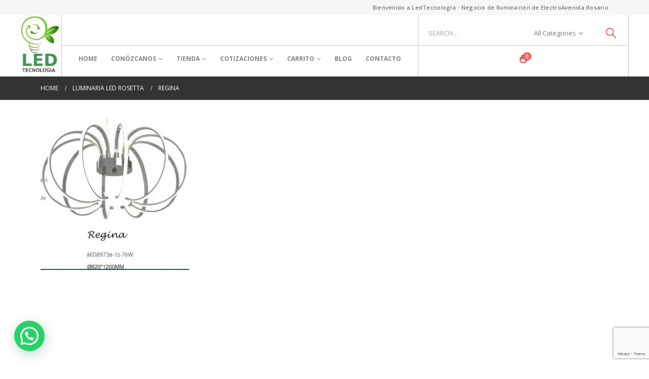

--- FILE ---
content_type: text/html; charset=UTF-8
request_url: https://www.ledtecnologia.com/?attachment_id=2772
body_size: 22664
content:
	<!DOCTYPE html>
	<html  dir="ltr" lang="es" prefix="og: https://ogp.me/ns#">
	<head>
		<meta http-equiv="X-UA-Compatible" content="IE=edge" />
		<meta http-equiv="Content-Type" content="text/html; charset=UTF-8" />
		<meta name="viewport" content="width=device-width, initial-scale=1, minimum-scale=1" />

		<link rel="profile" href="https://gmpg.org/xfn/11" />
		<link rel="pingback" href="https://www.ledtecnologia.com/xmlrpc.php" />
						<script>document.documentElement.className = document.documentElement.className + ' yes-js js_active js'</script>
			<title>Regina | LEDTecnología - Iluminación Led</title>
	<style>img:is([sizes="auto" i], [sizes^="auto," i]) { contain-intrinsic-size: 3000px 1500px }</style>
	
		<!-- All in One SEO 4.8.9 - aioseo.com -->
	<meta name="robots" content="max-image-preview:large" />
	<meta name="author" content="Equipo Led Tecnología"/>
	<meta name="google-site-verification" content="ii6FWwFaq0X_EmmrjBOfU1NOtyqzOzgfr-AYbCeyVAQ" />
	<link rel="canonical" href="https://www.ledtecnologia.com/?attachment_id=2772" />
	<meta name="generator" content="All in One SEO (AIOSEO) 4.8.9" />
		<meta property="og:locale" content="es_ES" />
		<meta property="og:site_name" content="Led Tecnología - Iluminación Led en Rosario" />
		<meta property="og:type" content="article" />
		<meta property="og:title" content="Regina | LEDTecnología - Iluminación Led" />
		<meta property="og:url" content="https://www.ledtecnologia.com/?attachment_id=2772" />
		<meta property="og:image" content="https://www.ledtecnologia.com/wp-content/uploads/2017/05/Portada-facebook2.jpg" />
		<meta property="og:image:secure_url" content="https://www.ledtecnologia.com/wp-content/uploads/2017/05/Portada-facebook2.jpg" />
		<meta property="og:image:width" content="1024" />
		<meta property="og:image:height" content="683" />
		<meta property="article:published_time" content="2018-02-07T21:39:29+00:00" />
		<meta property="article:modified_time" content="2018-02-07T21:39:29+00:00" />
		<meta property="article:author" content="https://www.facebook.com/ledtecnologia1/?ref=aymt_homepage_panel" />
		<meta name="twitter:card" content="summary_large_image" />
		<meta name="twitter:site" content="@electro_avenida" />
		<meta name="twitter:title" content="Regina | LEDTecnología - Iluminación Led" />
		<meta name="twitter:image" content="https://www.ledtecnologia.com/wp-content/uploads/2017/05/Portada-facebook2.jpg" />
		<script type="application/ld+json" class="aioseo-schema">
			{"@context":"https:\/\/schema.org","@graph":[{"@type":"BreadcrumbList","@id":"https:\/\/www.ledtecnologia.com\/?attachment_id=2772#breadcrumblist","itemListElement":[{"@type":"ListItem","@id":"https:\/\/www.ledtecnologia.com#listItem","position":1,"name":"Inicio","item":"https:\/\/www.ledtecnologia.com","nextItem":{"@type":"ListItem","@id":"https:\/\/www.ledtecnologia.com\/?attachment_id=2772#listItem","name":"Regina"}},{"@type":"ListItem","@id":"https:\/\/www.ledtecnologia.com\/?attachment_id=2772#listItem","position":2,"name":"Regina","previousItem":{"@type":"ListItem","@id":"https:\/\/www.ledtecnologia.com#listItem","name":"Inicio"}}]},{"@type":"ItemPage","@id":"https:\/\/www.ledtecnologia.com\/?attachment_id=2772#itempage","url":"https:\/\/www.ledtecnologia.com\/?attachment_id=2772","name":"Regina | LEDTecnolog\u00eda - Iluminaci\u00f3n Led","inLanguage":"es-ES","isPartOf":{"@id":"https:\/\/www.ledtecnologia.com\/#website"},"breadcrumb":{"@id":"https:\/\/www.ledtecnologia.com\/?attachment_id=2772#breadcrumblist"},"author":{"@id":"https:\/\/www.ledtecnologia.com\/author\/martinezjm6666\/#author"},"creator":{"@id":"https:\/\/www.ledtecnologia.com\/author\/martinezjm6666\/#author"},"datePublished":"2018-02-07T21:39:29+00:00","dateModified":"2018-02-07T21:39:29+00:00"},{"@type":"Organization","@id":"https:\/\/www.ledtecnologia.com\/#organization","name":"Ledtecnologia","description":"Luces Led para Hogar, Oficina, Industria y V\u00eda P\u00fablica","url":"https:\/\/www.ledtecnologia.com\/","logo":{"@type":"ImageObject","url":"https:\/\/www.ledtecnologia.com\/wp-content\/uploads\/2017\/05\/cropped-LOGO-PARA-SITIO-2.jpg","@id":"https:\/\/www.ledtecnologia.com\/?attachment_id=2772\/#organizationLogo","width":512,"height":512},"image":{"@id":"https:\/\/www.ledtecnologia.com\/?attachment_id=2772\/#organizationLogo"}},{"@type":"Person","@id":"https:\/\/www.ledtecnologia.com\/author\/martinezjm6666\/#author","url":"https:\/\/www.ledtecnologia.com\/author\/martinezjm6666\/","name":"Equipo Led Tecnolog\u00eda","image":{"@type":"ImageObject","@id":"https:\/\/www.ledtecnologia.com\/?attachment_id=2772#authorImage","url":"https:\/\/secure.gravatar.com\/avatar\/c54e7ea4bc6ce7ce1db7aa7ec88a1bd116f8602d3f716e5593f94f559482dda7?s=96&r=g","width":96,"height":96,"caption":"Equipo Led Tecnolog\u00eda"},"sameAs":["https:\/\/www.facebook.com\/ledtecnologia1\/?ref=aymt_homepage_panel"]},{"@type":"WebSite","@id":"https:\/\/www.ledtecnologia.com\/#website","url":"https:\/\/www.ledtecnologia.com\/","name":"LEDTecnolog\u00eda - Iluminaci\u00f3n Led","description":"Luces Led para Hogar, Oficina, Industria y V\u00eda P\u00fablica","inLanguage":"es-ES","publisher":{"@id":"https:\/\/www.ledtecnologia.com\/#organization"}}]}
		</script>
		<!-- All in One SEO -->

<script>window._wca = window._wca || [];</script>
<link rel='dns-prefetch' href='//stats.wp.com' />
<link rel='dns-prefetch' href='//www.googletagmanager.com' />
<link rel='dns-prefetch' href='//v0.wordpress.com' />
<link rel='dns-prefetch' href='//pagead2.googlesyndication.com' />
<link rel="alternate" type="application/rss+xml" title="LEDTecnología - Iluminación Led &raquo; Feed" href="https://www.ledtecnologia.com/feed/" />
<link rel="alternate" type="application/rss+xml" title="LEDTecnología - Iluminación Led &raquo; Feed de los comentarios" href="https://www.ledtecnologia.com/comments/feed/" />
<link rel="alternate" type="application/rss+xml" title="LEDTecnología - Iluminación Led &raquo; Comentario Regina del feed" href="https://www.ledtecnologia.com/?attachment_id=2772/feed/" />
		<link rel="shortcut icon" href="//www.ledtecnologia.com/wp-content/uploads/2016/08/Logo-Definitivo50.jpg" type="image/x-icon" />
				<link rel="apple-touch-icon" href="//www.ledtecnologia.com/wp-content/uploads/2016/08/Logo-Definitivo50.jpg" />
				<link rel="apple-touch-icon" sizes="120x120" href="//www.ledtecnologia.com/wp-content/uploads/2016/08/Logo-Definitivo50.jpg" />
				<link rel="apple-touch-icon" sizes="76x76" href="//www.ledtecnologia.com/wp-content/uploads/2016/08/Logo-Definitivo50.jpg" />
				<link rel="apple-touch-icon" sizes="152x152" href="//www.ledtecnologia.com/wp-content/uploads/2016/08/Logo-Definitivo50.jpg" />
		<script>
window._wpemojiSettings = {"baseUrl":"https:\/\/s.w.org\/images\/core\/emoji\/16.0.1\/72x72\/","ext":".png","svgUrl":"https:\/\/s.w.org\/images\/core\/emoji\/16.0.1\/svg\/","svgExt":".svg","source":{"concatemoji":"https:\/\/www.ledtecnologia.com\/wp-includes\/js\/wp-emoji-release.min.js?ver=6.8.3"}};
/*! This file is auto-generated */
!function(s,n){var o,i,e;function c(e){try{var t={supportTests:e,timestamp:(new Date).valueOf()};sessionStorage.setItem(o,JSON.stringify(t))}catch(e){}}function p(e,t,n){e.clearRect(0,0,e.canvas.width,e.canvas.height),e.fillText(t,0,0);var t=new Uint32Array(e.getImageData(0,0,e.canvas.width,e.canvas.height).data),a=(e.clearRect(0,0,e.canvas.width,e.canvas.height),e.fillText(n,0,0),new Uint32Array(e.getImageData(0,0,e.canvas.width,e.canvas.height).data));return t.every(function(e,t){return e===a[t]})}function u(e,t){e.clearRect(0,0,e.canvas.width,e.canvas.height),e.fillText(t,0,0);for(var n=e.getImageData(16,16,1,1),a=0;a<n.data.length;a++)if(0!==n.data[a])return!1;return!0}function f(e,t,n,a){switch(t){case"flag":return n(e,"\ud83c\udff3\ufe0f\u200d\u26a7\ufe0f","\ud83c\udff3\ufe0f\u200b\u26a7\ufe0f")?!1:!n(e,"\ud83c\udde8\ud83c\uddf6","\ud83c\udde8\u200b\ud83c\uddf6")&&!n(e,"\ud83c\udff4\udb40\udc67\udb40\udc62\udb40\udc65\udb40\udc6e\udb40\udc67\udb40\udc7f","\ud83c\udff4\u200b\udb40\udc67\u200b\udb40\udc62\u200b\udb40\udc65\u200b\udb40\udc6e\u200b\udb40\udc67\u200b\udb40\udc7f");case"emoji":return!a(e,"\ud83e\udedf")}return!1}function g(e,t,n,a){var r="undefined"!=typeof WorkerGlobalScope&&self instanceof WorkerGlobalScope?new OffscreenCanvas(300,150):s.createElement("canvas"),o=r.getContext("2d",{willReadFrequently:!0}),i=(o.textBaseline="top",o.font="600 32px Arial",{});return e.forEach(function(e){i[e]=t(o,e,n,a)}),i}function t(e){var t=s.createElement("script");t.src=e,t.defer=!0,s.head.appendChild(t)}"undefined"!=typeof Promise&&(o="wpEmojiSettingsSupports",i=["flag","emoji"],n.supports={everything:!0,everythingExceptFlag:!0},e=new Promise(function(e){s.addEventListener("DOMContentLoaded",e,{once:!0})}),new Promise(function(t){var n=function(){try{var e=JSON.parse(sessionStorage.getItem(o));if("object"==typeof e&&"number"==typeof e.timestamp&&(new Date).valueOf()<e.timestamp+604800&&"object"==typeof e.supportTests)return e.supportTests}catch(e){}return null}();if(!n){if("undefined"!=typeof Worker&&"undefined"!=typeof OffscreenCanvas&&"undefined"!=typeof URL&&URL.createObjectURL&&"undefined"!=typeof Blob)try{var e="postMessage("+g.toString()+"("+[JSON.stringify(i),f.toString(),p.toString(),u.toString()].join(",")+"));",a=new Blob([e],{type:"text/javascript"}),r=new Worker(URL.createObjectURL(a),{name:"wpTestEmojiSupports"});return void(r.onmessage=function(e){c(n=e.data),r.terminate(),t(n)})}catch(e){}c(n=g(i,f,p,u))}t(n)}).then(function(e){for(var t in e)n.supports[t]=e[t],n.supports.everything=n.supports.everything&&n.supports[t],"flag"!==t&&(n.supports.everythingExceptFlag=n.supports.everythingExceptFlag&&n.supports[t]);n.supports.everythingExceptFlag=n.supports.everythingExceptFlag&&!n.supports.flag,n.DOMReady=!1,n.readyCallback=function(){n.DOMReady=!0}}).then(function(){return e}).then(function(){var e;n.supports.everything||(n.readyCallback(),(e=n.source||{}).concatemoji?t(e.concatemoji):e.wpemoji&&e.twemoji&&(t(e.twemoji),t(e.wpemoji)))}))}((window,document),window._wpemojiSettings);
</script>
<style id='wp-emoji-styles-inline-css'>

	img.wp-smiley, img.emoji {
		display: inline !important;
		border: none !important;
		box-shadow: none !important;
		height: 1em !important;
		width: 1em !important;
		margin: 0 0.07em !important;
		vertical-align: -0.1em !important;
		background: none !important;
		padding: 0 !important;
	}
</style>
<link rel='stylesheet' id='wp-block-library-css' href='https://www.ledtecnologia.com/wp-includes/css/dist/block-library/style.min.css?ver=6.8.3' media='all' />
<style id='wp-block-library-theme-inline-css'>
.wp-block-audio :where(figcaption){color:#555;font-size:13px;text-align:center}.is-dark-theme .wp-block-audio :where(figcaption){color:#ffffffa6}.wp-block-audio{margin:0 0 1em}.wp-block-code{border:1px solid #ccc;border-radius:4px;font-family:Menlo,Consolas,monaco,monospace;padding:.8em 1em}.wp-block-embed :where(figcaption){color:#555;font-size:13px;text-align:center}.is-dark-theme .wp-block-embed :where(figcaption){color:#ffffffa6}.wp-block-embed{margin:0 0 1em}.blocks-gallery-caption{color:#555;font-size:13px;text-align:center}.is-dark-theme .blocks-gallery-caption{color:#ffffffa6}:root :where(.wp-block-image figcaption){color:#555;font-size:13px;text-align:center}.is-dark-theme :root :where(.wp-block-image figcaption){color:#ffffffa6}.wp-block-image{margin:0 0 1em}.wp-block-pullquote{border-bottom:4px solid;border-top:4px solid;color:currentColor;margin-bottom:1.75em}.wp-block-pullquote cite,.wp-block-pullquote footer,.wp-block-pullquote__citation{color:currentColor;font-size:.8125em;font-style:normal;text-transform:uppercase}.wp-block-quote{border-left:.25em solid;margin:0 0 1.75em;padding-left:1em}.wp-block-quote cite,.wp-block-quote footer{color:currentColor;font-size:.8125em;font-style:normal;position:relative}.wp-block-quote:where(.has-text-align-right){border-left:none;border-right:.25em solid;padding-left:0;padding-right:1em}.wp-block-quote:where(.has-text-align-center){border:none;padding-left:0}.wp-block-quote.is-large,.wp-block-quote.is-style-large,.wp-block-quote:where(.is-style-plain){border:none}.wp-block-search .wp-block-search__label{font-weight:700}.wp-block-search__button{border:1px solid #ccc;padding:.375em .625em}:where(.wp-block-group.has-background){padding:1.25em 2.375em}.wp-block-separator.has-css-opacity{opacity:.4}.wp-block-separator{border:none;border-bottom:2px solid;margin-left:auto;margin-right:auto}.wp-block-separator.has-alpha-channel-opacity{opacity:1}.wp-block-separator:not(.is-style-wide):not(.is-style-dots){width:100px}.wp-block-separator.has-background:not(.is-style-dots){border-bottom:none;height:1px}.wp-block-separator.has-background:not(.is-style-wide):not(.is-style-dots){height:2px}.wp-block-table{margin:0 0 1em}.wp-block-table td,.wp-block-table th{word-break:normal}.wp-block-table :where(figcaption){color:#555;font-size:13px;text-align:center}.is-dark-theme .wp-block-table :where(figcaption){color:#ffffffa6}.wp-block-video :where(figcaption){color:#555;font-size:13px;text-align:center}.is-dark-theme .wp-block-video :where(figcaption){color:#ffffffa6}.wp-block-video{margin:0 0 1em}:root :where(.wp-block-template-part.has-background){margin-bottom:0;margin-top:0;padding:1.25em 2.375em}
</style>
<style id='classic-theme-styles-inline-css'>
/*! This file is auto-generated */
.wp-block-button__link{color:#fff;background-color:#32373c;border-radius:9999px;box-shadow:none;text-decoration:none;padding:calc(.667em + 2px) calc(1.333em + 2px);font-size:1.125em}.wp-block-file__button{background:#32373c;color:#fff;text-decoration:none}
</style>
<link rel='stylesheet' id='mediaelement-css' href='https://www.ledtecnologia.com/wp-includes/js/mediaelement/mediaelementplayer-legacy.min.css?ver=4.2.17' media='all' />
<link rel='stylesheet' id='wp-mediaelement-css' href='https://www.ledtecnologia.com/wp-includes/js/mediaelement/wp-mediaelement.min.css?ver=6.8.3' media='all' />
<style id='jetpack-sharing-buttons-style-inline-css'>
.jetpack-sharing-buttons__services-list{display:flex;flex-direction:row;flex-wrap:wrap;gap:0;list-style-type:none;margin:5px;padding:0}.jetpack-sharing-buttons__services-list.has-small-icon-size{font-size:12px}.jetpack-sharing-buttons__services-list.has-normal-icon-size{font-size:16px}.jetpack-sharing-buttons__services-list.has-large-icon-size{font-size:24px}.jetpack-sharing-buttons__services-list.has-huge-icon-size{font-size:36px}@media print{.jetpack-sharing-buttons__services-list{display:none!important}}.editor-styles-wrapper .wp-block-jetpack-sharing-buttons{gap:0;padding-inline-start:0}ul.jetpack-sharing-buttons__services-list.has-background{padding:1.25em 2.375em}
</style>
<style id='joinchat-button-style-inline-css'>
.wp-block-joinchat-button{border:none!important;text-align:center}.wp-block-joinchat-button figure{display:table;margin:0 auto;padding:0}.wp-block-joinchat-button figcaption{font:normal normal 400 .6em/2em var(--wp--preset--font-family--system-font,sans-serif);margin:0;padding:0}.wp-block-joinchat-button .joinchat-button__qr{background-color:#fff;border:6px solid #25d366;border-radius:30px;box-sizing:content-box;display:block;height:200px;margin:auto;overflow:hidden;padding:10px;width:200px}.wp-block-joinchat-button .joinchat-button__qr canvas,.wp-block-joinchat-button .joinchat-button__qr img{display:block;margin:auto}.wp-block-joinchat-button .joinchat-button__link{align-items:center;background-color:#25d366;border:6px solid #25d366;border-radius:30px;display:inline-flex;flex-flow:row nowrap;justify-content:center;line-height:1.25em;margin:0 auto;text-decoration:none}.wp-block-joinchat-button .joinchat-button__link:before{background:transparent var(--joinchat-ico) no-repeat center;background-size:100%;content:"";display:block;height:1.5em;margin:-.75em .75em -.75em 0;width:1.5em}.wp-block-joinchat-button figure+.joinchat-button__link{margin-top:10px}@media (orientation:landscape)and (min-height:481px),(orientation:portrait)and (min-width:481px){.wp-block-joinchat-button.joinchat-button--qr-only figure+.joinchat-button__link{display:none}}@media (max-width:480px),(orientation:landscape)and (max-height:480px){.wp-block-joinchat-button figure{display:none}}

</style>
<link rel='stylesheet' id='yith-wcan-shortcodes-css' href='https://www.ledtecnologia.com/wp-content/plugins/yith-woocommerce-ajax-navigation/assets/css/shortcodes.css?ver=5.15.1' media='all' />
<style id='yith-wcan-shortcodes-inline-css'>
:root{
	--yith-wcan-filters_colors_titles: #434343;
	--yith-wcan-filters_colors_background: #FFFFFF;
	--yith-wcan-filters_colors_accent: #A7144C;
	--yith-wcan-filters_colors_accent_r: 167;
	--yith-wcan-filters_colors_accent_g: 20;
	--yith-wcan-filters_colors_accent_b: 76;
	--yith-wcan-color_swatches_border_radius: 100%;
	--yith-wcan-color_swatches_size: 30px;
	--yith-wcan-labels_style_background: #FFFFFF;
	--yith-wcan-labels_style_background_hover: #A7144C;
	--yith-wcan-labels_style_background_active: #A7144C;
	--yith-wcan-labels_style_text: #434343;
	--yith-wcan-labels_style_text_hover: #FFFFFF;
	--yith-wcan-labels_style_text_active: #FFFFFF;
	--yith-wcan-anchors_style_text: #434343;
	--yith-wcan-anchors_style_text_hover: #A7144C;
	--yith-wcan-anchors_style_text_active: #A7144C;
}
</style>
<link rel='stylesheet' id='jquery-selectBox-css' href='https://www.ledtecnologia.com/wp-content/plugins/yith-woocommerce-wishlist/assets/css/jquery.selectBox.css?ver=1.2.0' media='all' />
<link rel='stylesheet' id='woocommerce_prettyPhoto_css-css' href='//www.ledtecnologia.com/wp-content/plugins/woocommerce/assets/css/prettyPhoto.css?ver=3.1.6' media='all' />
<link rel='stylesheet' id='yith-wcwl-main-css' href='https://www.ledtecnologia.com/wp-content/plugins/yith-woocommerce-wishlist/assets/css/style.css?ver=4.10.0' media='all' />
<style id='yith-wcwl-main-inline-css'>
 :root { --add-to-wishlist-icon-color: #222529; --added-to-wishlist-icon-color: #e27c7c; --rounded-corners-radius: 16px; --add-to-cart-rounded-corners-radius: 16px; --feedback-duration: 3s } 
 :root { --add-to-wishlist-icon-color: #222529; --added-to-wishlist-icon-color: #e27c7c; --rounded-corners-radius: 16px; --add-to-cart-rounded-corners-radius: 16px; --feedback-duration: 3s } 
</style>
<style id='global-styles-inline-css'>
:root{--wp--preset--aspect-ratio--square: 1;--wp--preset--aspect-ratio--4-3: 4/3;--wp--preset--aspect-ratio--3-4: 3/4;--wp--preset--aspect-ratio--3-2: 3/2;--wp--preset--aspect-ratio--2-3: 2/3;--wp--preset--aspect-ratio--16-9: 16/9;--wp--preset--aspect-ratio--9-16: 9/16;--wp--preset--color--black: #000000;--wp--preset--color--cyan-bluish-gray: #abb8c3;--wp--preset--color--white: #ffffff;--wp--preset--color--pale-pink: #f78da7;--wp--preset--color--vivid-red: #cf2e2e;--wp--preset--color--luminous-vivid-orange: #ff6900;--wp--preset--color--luminous-vivid-amber: #fcb900;--wp--preset--color--light-green-cyan: #7bdcb5;--wp--preset--color--vivid-green-cyan: #00d084;--wp--preset--color--pale-cyan-blue: #8ed1fc;--wp--preset--color--vivid-cyan-blue: #0693e3;--wp--preset--color--vivid-purple: #9b51e0;--wp--preset--color--primary: var(--porto-primary-color);--wp--preset--color--secondary: var(--porto-secondary-color);--wp--preset--color--tertiary: var(--porto-tertiary-color);--wp--preset--color--quaternary: var(--porto-quaternary-color);--wp--preset--color--dark: var(--porto-dark-color);--wp--preset--color--light: var(--porto-light-color);--wp--preset--color--primary-hover: var(--porto-primary-light-5);--wp--preset--gradient--vivid-cyan-blue-to-vivid-purple: linear-gradient(135deg,rgba(6,147,227,1) 0%,rgb(155,81,224) 100%);--wp--preset--gradient--light-green-cyan-to-vivid-green-cyan: linear-gradient(135deg,rgb(122,220,180) 0%,rgb(0,208,130) 100%);--wp--preset--gradient--luminous-vivid-amber-to-luminous-vivid-orange: linear-gradient(135deg,rgba(252,185,0,1) 0%,rgba(255,105,0,1) 100%);--wp--preset--gradient--luminous-vivid-orange-to-vivid-red: linear-gradient(135deg,rgba(255,105,0,1) 0%,rgb(207,46,46) 100%);--wp--preset--gradient--very-light-gray-to-cyan-bluish-gray: linear-gradient(135deg,rgb(238,238,238) 0%,rgb(169,184,195) 100%);--wp--preset--gradient--cool-to-warm-spectrum: linear-gradient(135deg,rgb(74,234,220) 0%,rgb(151,120,209) 20%,rgb(207,42,186) 40%,rgb(238,44,130) 60%,rgb(251,105,98) 80%,rgb(254,248,76) 100%);--wp--preset--gradient--blush-light-purple: linear-gradient(135deg,rgb(255,206,236) 0%,rgb(152,150,240) 100%);--wp--preset--gradient--blush-bordeaux: linear-gradient(135deg,rgb(254,205,165) 0%,rgb(254,45,45) 50%,rgb(107,0,62) 100%);--wp--preset--gradient--luminous-dusk: linear-gradient(135deg,rgb(255,203,112) 0%,rgb(199,81,192) 50%,rgb(65,88,208) 100%);--wp--preset--gradient--pale-ocean: linear-gradient(135deg,rgb(255,245,203) 0%,rgb(182,227,212) 50%,rgb(51,167,181) 100%);--wp--preset--gradient--electric-grass: linear-gradient(135deg,rgb(202,248,128) 0%,rgb(113,206,126) 100%);--wp--preset--gradient--midnight: linear-gradient(135deg,rgb(2,3,129) 0%,rgb(40,116,252) 100%);--wp--preset--font-size--small: 13px;--wp--preset--font-size--medium: 20px;--wp--preset--font-size--large: 36px;--wp--preset--font-size--x-large: 42px;--wp--preset--spacing--20: 0.44rem;--wp--preset--spacing--30: 0.67rem;--wp--preset--spacing--40: 1rem;--wp--preset--spacing--50: 1.5rem;--wp--preset--spacing--60: 2.25rem;--wp--preset--spacing--70: 3.38rem;--wp--preset--spacing--80: 5.06rem;--wp--preset--shadow--natural: 6px 6px 9px rgba(0, 0, 0, 0.2);--wp--preset--shadow--deep: 12px 12px 50px rgba(0, 0, 0, 0.4);--wp--preset--shadow--sharp: 6px 6px 0px rgba(0, 0, 0, 0.2);--wp--preset--shadow--outlined: 6px 6px 0px -3px rgba(255, 255, 255, 1), 6px 6px rgba(0, 0, 0, 1);--wp--preset--shadow--crisp: 6px 6px 0px rgba(0, 0, 0, 1);}:where(.is-layout-flex){gap: 0.5em;}:where(.is-layout-grid){gap: 0.5em;}body .is-layout-flex{display: flex;}.is-layout-flex{flex-wrap: wrap;align-items: center;}.is-layout-flex > :is(*, div){margin: 0;}body .is-layout-grid{display: grid;}.is-layout-grid > :is(*, div){margin: 0;}:where(.wp-block-columns.is-layout-flex){gap: 2em;}:where(.wp-block-columns.is-layout-grid){gap: 2em;}:where(.wp-block-post-template.is-layout-flex){gap: 1.25em;}:where(.wp-block-post-template.is-layout-grid){gap: 1.25em;}.has-black-color{color: var(--wp--preset--color--black) !important;}.has-cyan-bluish-gray-color{color: var(--wp--preset--color--cyan-bluish-gray) !important;}.has-white-color{color: var(--wp--preset--color--white) !important;}.has-pale-pink-color{color: var(--wp--preset--color--pale-pink) !important;}.has-vivid-red-color{color: var(--wp--preset--color--vivid-red) !important;}.has-luminous-vivid-orange-color{color: var(--wp--preset--color--luminous-vivid-orange) !important;}.has-luminous-vivid-amber-color{color: var(--wp--preset--color--luminous-vivid-amber) !important;}.has-light-green-cyan-color{color: var(--wp--preset--color--light-green-cyan) !important;}.has-vivid-green-cyan-color{color: var(--wp--preset--color--vivid-green-cyan) !important;}.has-pale-cyan-blue-color{color: var(--wp--preset--color--pale-cyan-blue) !important;}.has-vivid-cyan-blue-color{color: var(--wp--preset--color--vivid-cyan-blue) !important;}.has-vivid-purple-color{color: var(--wp--preset--color--vivid-purple) !important;}.has-black-background-color{background-color: var(--wp--preset--color--black) !important;}.has-cyan-bluish-gray-background-color{background-color: var(--wp--preset--color--cyan-bluish-gray) !important;}.has-white-background-color{background-color: var(--wp--preset--color--white) !important;}.has-pale-pink-background-color{background-color: var(--wp--preset--color--pale-pink) !important;}.has-vivid-red-background-color{background-color: var(--wp--preset--color--vivid-red) !important;}.has-luminous-vivid-orange-background-color{background-color: var(--wp--preset--color--luminous-vivid-orange) !important;}.has-luminous-vivid-amber-background-color{background-color: var(--wp--preset--color--luminous-vivid-amber) !important;}.has-light-green-cyan-background-color{background-color: var(--wp--preset--color--light-green-cyan) !important;}.has-vivid-green-cyan-background-color{background-color: var(--wp--preset--color--vivid-green-cyan) !important;}.has-pale-cyan-blue-background-color{background-color: var(--wp--preset--color--pale-cyan-blue) !important;}.has-vivid-cyan-blue-background-color{background-color: var(--wp--preset--color--vivid-cyan-blue) !important;}.has-vivid-purple-background-color{background-color: var(--wp--preset--color--vivid-purple) !important;}.has-black-border-color{border-color: var(--wp--preset--color--black) !important;}.has-cyan-bluish-gray-border-color{border-color: var(--wp--preset--color--cyan-bluish-gray) !important;}.has-white-border-color{border-color: var(--wp--preset--color--white) !important;}.has-pale-pink-border-color{border-color: var(--wp--preset--color--pale-pink) !important;}.has-vivid-red-border-color{border-color: var(--wp--preset--color--vivid-red) !important;}.has-luminous-vivid-orange-border-color{border-color: var(--wp--preset--color--luminous-vivid-orange) !important;}.has-luminous-vivid-amber-border-color{border-color: var(--wp--preset--color--luminous-vivid-amber) !important;}.has-light-green-cyan-border-color{border-color: var(--wp--preset--color--light-green-cyan) !important;}.has-vivid-green-cyan-border-color{border-color: var(--wp--preset--color--vivid-green-cyan) !important;}.has-pale-cyan-blue-border-color{border-color: var(--wp--preset--color--pale-cyan-blue) !important;}.has-vivid-cyan-blue-border-color{border-color: var(--wp--preset--color--vivid-cyan-blue) !important;}.has-vivid-purple-border-color{border-color: var(--wp--preset--color--vivid-purple) !important;}.has-vivid-cyan-blue-to-vivid-purple-gradient-background{background: var(--wp--preset--gradient--vivid-cyan-blue-to-vivid-purple) !important;}.has-light-green-cyan-to-vivid-green-cyan-gradient-background{background: var(--wp--preset--gradient--light-green-cyan-to-vivid-green-cyan) !important;}.has-luminous-vivid-amber-to-luminous-vivid-orange-gradient-background{background: var(--wp--preset--gradient--luminous-vivid-amber-to-luminous-vivid-orange) !important;}.has-luminous-vivid-orange-to-vivid-red-gradient-background{background: var(--wp--preset--gradient--luminous-vivid-orange-to-vivid-red) !important;}.has-very-light-gray-to-cyan-bluish-gray-gradient-background{background: var(--wp--preset--gradient--very-light-gray-to-cyan-bluish-gray) !important;}.has-cool-to-warm-spectrum-gradient-background{background: var(--wp--preset--gradient--cool-to-warm-spectrum) !important;}.has-blush-light-purple-gradient-background{background: var(--wp--preset--gradient--blush-light-purple) !important;}.has-blush-bordeaux-gradient-background{background: var(--wp--preset--gradient--blush-bordeaux) !important;}.has-luminous-dusk-gradient-background{background: var(--wp--preset--gradient--luminous-dusk) !important;}.has-pale-ocean-gradient-background{background: var(--wp--preset--gradient--pale-ocean) !important;}.has-electric-grass-gradient-background{background: var(--wp--preset--gradient--electric-grass) !important;}.has-midnight-gradient-background{background: var(--wp--preset--gradient--midnight) !important;}.has-small-font-size{font-size: var(--wp--preset--font-size--small) !important;}.has-medium-font-size{font-size: var(--wp--preset--font-size--medium) !important;}.has-large-font-size{font-size: var(--wp--preset--font-size--large) !important;}.has-x-large-font-size{font-size: var(--wp--preset--font-size--x-large) !important;}
:where(.wp-block-post-template.is-layout-flex){gap: 1.25em;}:where(.wp-block-post-template.is-layout-grid){gap: 1.25em;}
:where(.wp-block-columns.is-layout-flex){gap: 2em;}:where(.wp-block-columns.is-layout-grid){gap: 2em;}
:root :where(.wp-block-pullquote){font-size: 1.5em;line-height: 1.6;}
</style>
<link rel='stylesheet' id='contact-form-7-css' href='https://www.ledtecnologia.com/wp-content/plugins/contact-form-7/includes/css/styles.css?ver=6.1.3' media='all' />
<style id='woocommerce-inline-inline-css'>
.woocommerce form .form-row .required { visibility: visible; }
</style>
<link rel='stylesheet' id='brands-styles-css' href='https://www.ledtecnologia.com/wp-content/plugins/woocommerce/assets/css/brands.css?ver=10.3.4' media='all' />
<link rel='stylesheet' id='porto-fs-progress-bar-css' href='https://www.ledtecnologia.com/wp-content/themes/porto/inc/lib/woocommerce-shipping-progress-bar/shipping-progress-bar.css?ver=7.6.0' media='all' />
<link rel='stylesheet' id='bsf-Defaults-css' href='https://www.ledtecnologia.com/wp-content/uploads/smile_fonts/Defaults/Defaults.css?ver=6.8.3' media='all' />
<link rel='stylesheet' id='porto-css-vars-css' href='https://www.ledtecnologia.com/wp-content/uploads/porto_styles/theme_css_vars.css?ver=7.6.0' media='all' />
<link rel='stylesheet' id='js_composer_front-css' href='https://www.ledtecnologia.com/wp-content/plugins/js_composer/assets/css/js_composer.min.css?ver=8.5' media='all' />
<link rel='stylesheet' id='ultimate-style-min-css' href='https://www.ledtecnologia.com/wp-content/plugins/Ultimate_VC_Addons/assets/min-css/ultimate.min.css?ver=3.16.12' media='all' />
<link rel='stylesheet' id='bootstrap-css' href='https://www.ledtecnologia.com/wp-content/uploads/porto_styles/bootstrap.css?ver=7.6.0' media='all' />
<link rel='stylesheet' id='porto-plugins-css' href='https://www.ledtecnologia.com/wp-content/themes/porto/css/plugins.css?ver=7.6.0' media='all' />
<link rel='stylesheet' id='porto-theme-css' href='https://www.ledtecnologia.com/wp-content/themes/porto/css/theme.css?ver=7.6.0' media='all' />
<link rel='stylesheet' id='porto-animate-css' href='https://www.ledtecnologia.com/wp-content/themes/porto/css/part/animate.css?ver=7.6.0' media='all' />
<link rel='stylesheet' id='porto-widget-contact-info-css' href='https://www.ledtecnologia.com/wp-content/themes/porto/css/part/widget-contact-info.css?ver=7.6.0' media='all' />
<link rel='stylesheet' id='porto-widget-text-css' href='https://www.ledtecnologia.com/wp-content/themes/porto/css/part/widget-text.css?ver=7.6.0' media='all' />
<link rel='stylesheet' id='porto-widget-tag-cloud-css' href='https://www.ledtecnologia.com/wp-content/themes/porto/css/part/widget-tag-cloud.css?ver=7.6.0' media='all' />
<link rel='stylesheet' id='porto-widget-follow-us-css' href='https://www.ledtecnologia.com/wp-content/themes/porto/css/part/widget-follow-us.css?ver=7.6.0' media='all' />
<link rel='stylesheet' id='porto-blog-legacy-css' href='https://www.ledtecnologia.com/wp-content/themes/porto/css/part/blog-legacy.css?ver=7.6.0' media='all' />
<link rel='stylesheet' id='porto-header-shop-css' href='https://www.ledtecnologia.com/wp-content/themes/porto/css/part/header-shop.css?ver=7.6.0' media='all' />
<link rel='stylesheet' id='porto-header-legacy-css' href='https://www.ledtecnologia.com/wp-content/themes/porto/css/part/header-legacy.css?ver=7.6.0' media='all' />
<link rel='stylesheet' id='porto-footer-legacy-css' href='https://www.ledtecnologia.com/wp-content/themes/porto/css/part/footer-legacy.css?ver=7.6.0' media='all' />
<link rel='stylesheet' id='porto-nav-panel-css' href='https://www.ledtecnologia.com/wp-content/themes/porto/css/part/nav-panel.css?ver=7.6.0' media='all' />
<link rel='stylesheet' id='porto-revslider-css' href='https://www.ledtecnologia.com/wp-content/themes/porto/css/part/revslider.css?ver=7.6.0' media='all' />
<link rel='stylesheet' id='porto-media-mobile-sidebar-css' href='https://www.ledtecnologia.com/wp-content/themes/porto/css/part/media-mobile-sidebar.css?ver=7.6.0' media='(max-width:991px)' />
<link rel='stylesheet' id='porto-theme-portfolio-css' href='https://www.ledtecnologia.com/wp-content/themes/porto/css/theme_portfolio.css?ver=7.6.0' media='all' />
<link rel='stylesheet' id='porto-theme-member-css' href='https://www.ledtecnologia.com/wp-content/themes/porto/css/theme_member.css?ver=7.6.0' media='all' />
<link rel='stylesheet' id='porto-theme-event-css' href='https://www.ledtecnologia.com/wp-content/themes/porto/css/theme_event.css?ver=7.6.0' media='all' />
<link rel='stylesheet' id='porto-shortcodes-css' href='https://www.ledtecnologia.com/wp-content/uploads/porto_styles/shortcodes.css?ver=7.6.0' media='all' />
<link rel='stylesheet' id='porto-theme-shop-css' href='https://www.ledtecnologia.com/wp-content/themes/porto/css/theme_shop.css?ver=7.6.0' media='all' />
<link rel='stylesheet' id='porto-shop-legacy-css' href='https://www.ledtecnologia.com/wp-content/themes/porto/css/part/shop-legacy.css?ver=7.6.0' media='all' />
<link rel='stylesheet' id='porto-woo-widget-product-search-css' href='https://www.ledtecnologia.com/wp-content/themes/porto/css/part/woo-widget-product-search.css?ver=7.6.0' media='all' />
<link rel='stylesheet' id='porto-theme-vc-css' href='https://www.ledtecnologia.com/wp-content/themes/porto/css/theme_vc.css?ver=7.6.0' media='all' />
<link rel='stylesheet' id='porto-theme-wpb-css' href='https://www.ledtecnologia.com/wp-content/themes/porto/css/theme_wpb.css?ver=7.6.0' media='all' />
<link rel='stylesheet' id='porto-dynamic-style-css' href='https://www.ledtecnologia.com/wp-content/uploads/porto_styles/dynamic_style.css?ver=7.6.0' media='all' />
<link rel='stylesheet' id='porto-type-builder-css' href='https://www.ledtecnologia.com/wp-content/plugins/porto-functionality/builders/assets/type-builder.css?ver=3.6.0' media='all' />
<link rel='stylesheet' id='porto-account-login-style-css' href='https://www.ledtecnologia.com/wp-content/themes/porto/css/theme/shop/login-style/account-login.css?ver=7.6.0' media='all' />
<link rel='stylesheet' id='porto-theme-woopage-css' href='https://www.ledtecnologia.com/wp-content/themes/porto/css/theme/shop/other/woopage.css?ver=7.6.0' media='all' />
<link rel='stylesheet' id='porto-style-css' href='https://www.ledtecnologia.com/wp-content/themes/porto/style.css?ver=7.6.0' media='all' />
<style id='porto-style-inline-css'>
.side-header-narrow-bar-logo{max-width:170px}@media (min-width:992px){}.page-top .page-title-wrap{line-height:0}
</style>
<link rel='stylesheet' id='styles-child-css' href='https://www.ledtecnologia.com/wp-content/themes/porto-child/style.css?ver=6.8.3' media='all' />
<script src="https://www.ledtecnologia.com/wp-includes/js/jquery/jquery.min.js?ver=3.7.1" id="jquery-core-js"></script>
<script src="https://www.ledtecnologia.com/wp-includes/js/jquery/jquery-migrate.min.js?ver=3.4.1" id="jquery-migrate-js"></script>
<script data-jetpack-boost="ignore" src="//www.ledtecnologia.com/wp-content/plugins/revslider/sr6/assets/js/rbtools.min.js?ver=6.7.29" async id="tp-tools-js"></script>
<script data-jetpack-boost="ignore" src="//www.ledtecnologia.com/wp-content/plugins/revslider/sr6/assets/js/rs6.min.js?ver=6.7.35" async id="revmin-js"></script>
<script src="https://www.ledtecnologia.com/wp-content/plugins/woocommerce/assets/js/jquery-blockui/jquery.blockUI.min.js?ver=2.7.0-wc.10.3.4" id="wc-jquery-blockui-js" data-wp-strategy="defer"></script>
<script id="wc-add-to-cart-js-extra">
var wc_add_to_cart_params = {"ajax_url":"\/wp-admin\/admin-ajax.php","wc_ajax_url":"\/?wc-ajax=%%endpoint%%","i18n_view_cart":"Ver carrito","cart_url":"https:\/\/www.ledtecnologia.com\/carro\/","is_cart":"","cart_redirect_after_add":"no"};
</script>
<script src="https://www.ledtecnologia.com/wp-content/plugins/woocommerce/assets/js/frontend/add-to-cart.min.js?ver=10.3.4" id="wc-add-to-cart-js" data-wp-strategy="defer"></script>
<script src="https://www.ledtecnologia.com/wp-content/plugins/woocommerce/assets/js/js-cookie/js.cookie.min.js?ver=2.1.4-wc.10.3.4" id="wc-js-cookie-js" defer data-wp-strategy="defer"></script>
<script id="woocommerce-js-extra">
var woocommerce_params = {"ajax_url":"\/wp-admin\/admin-ajax.php","wc_ajax_url":"\/?wc-ajax=%%endpoint%%","i18n_password_show":"Mostrar contrase\u00f1a","i18n_password_hide":"Ocultar contrase\u00f1a"};
</script>
<script src="https://www.ledtecnologia.com/wp-content/plugins/woocommerce/assets/js/frontend/woocommerce.min.js?ver=10.3.4" id="woocommerce-js" defer data-wp-strategy="defer"></script>
<script src="https://www.ledtecnologia.com/wp-content/plugins/js_composer/assets/js/vendors/woocommerce-add-to-cart.js?ver=8.5" id="vc_woocommerce-add-to-cart-js-js"></script>
<script src="https://stats.wp.com/s-202546.js" id="woocommerce-analytics-js" defer data-wp-strategy="defer"></script>
<script id="wc-cart-fragments-js-extra">
var wc_cart_fragments_params = {"ajax_url":"\/wp-admin\/admin-ajax.php","wc_ajax_url":"\/?wc-ajax=%%endpoint%%","cart_hash_key":"wc_cart_hash_114cbd0d49fb8d5273a58eba28a55611","fragment_name":"wc_fragments_114cbd0d49fb8d5273a58eba28a55611","request_timeout":"15000"};
</script>
<script src="https://www.ledtecnologia.com/wp-content/plugins/woocommerce/assets/js/frontend/cart-fragments.min.js?ver=10.3.4" id="wc-cart-fragments-js" defer data-wp-strategy="defer"></script>

<!-- Fragmento de código de la etiqueta de Google (gtag.js) añadida por Site Kit -->
<!-- Fragmento de código de Google Analytics añadido por Site Kit -->
<script src="https://www.googletagmanager.com/gtag/js?id=GT-NNZ3WDN" id="google_gtagjs-js" async></script>
<script id="google_gtagjs-js-after">
window.dataLayer = window.dataLayer || [];function gtag(){dataLayer.push(arguments);}
gtag("set","linker",{"domains":["www.ledtecnologia.com"]});
gtag("js", new Date());
gtag("set", "developer_id.dZTNiMT", true);
gtag("config", "GT-NNZ3WDN");
</script>
<script src="https://www.ledtecnologia.com/wp-includes/js/jquery/ui/core.min.js?ver=1.13.3" id="jquery-ui-core-js"></script>
<script src="https://www.ledtecnologia.com/wp-content/plugins/Ultimate_VC_Addons/assets/min-js/ultimate.min.js?ver=3.16.12" id="ultimate-script-js"></script>
<script src="https://www.ledtecnologia.com/wp-content/plugins/woocommerce/assets/js/jquery-cookie/jquery.cookie.min.js?ver=1.4.1-wc.10.3.4" id="wc-jquery-cookie-js" defer data-wp-strategy="defer"></script>
<script></script><link rel="https://api.w.org/" href="https://www.ledtecnologia.com/wp-json/" /><link rel="alternate" title="JSON" type="application/json" href="https://www.ledtecnologia.com/wp-json/wp/v2/media/2772" /><link rel="EditURI" type="application/rsd+xml" title="RSD" href="https://www.ledtecnologia.com/xmlrpc.php?rsd" />
<meta name="generator" content="WordPress 6.8.3" />
<meta name="generator" content="WooCommerce 10.3.4" />
<link rel='shortlink' href='https://wp.me/a7PIdo-II' />
<link rel="alternate" title="oEmbed (JSON)" type="application/json+oembed" href="https://www.ledtecnologia.com/wp-json/oembed/1.0/embed?url=https%3A%2F%2Fwww.ledtecnologia.com%2F%3Fattachment_id%3D2772" />
<link rel="alternate" title="oEmbed (XML)" type="text/xml+oembed" href="https://www.ledtecnologia.com/wp-json/oembed/1.0/embed?url=https%3A%2F%2Fwww.ledtecnologia.com%2F%3Fattachment_id%3D2772&#038;format=xml" />
<meta name="generator" content="Site Kit by Google 1.165.0" /><noscript><style>.vce-row-container .vcv-lozad {display: none}</style></noscript><meta name="generator" content="Powered by Visual Composer Website Builder - fast and easy-to-use drag and drop visual editor for WordPress."/>	<style>img#wpstats{display:none}</style>
				<script type="text/javascript" id="webfont-queue">
		WebFontConfig = {
			google: { families: [ 'Open+Sans:300,400,500,600,700,800','Shadows+Into+Light:400,700','Playfair+Display:400,700' ] }
		};
		(function(d) {
			var wf = d.createElement('script'), s = d.scripts[d.scripts.length - 1];
			wf.src = 'https://www.ledtecnologia.com/wp-content/themes/porto/js/libs/webfont.js';
			wf.async = true;
			s.parentNode.insertBefore(wf, s);
		})(document);</script>
			<noscript><style>.woocommerce-product-gallery{ opacity: 1 !important; }</style></noscript>
	
<!-- Metaetiquetas de Google AdSense añadidas por Site Kit -->
<meta name="google-adsense-platform-account" content="ca-host-pub-2644536267352236">
<meta name="google-adsense-platform-domain" content="sitekit.withgoogle.com">
<!-- Acabar con las metaetiquetas de Google AdSense añadidas por Site Kit -->
<meta name="generator" content="Powered by WPBakery Page Builder - drag and drop page builder for WordPress."/>

<!-- Fragmento de código de Google Adsense añadido por Site Kit -->
<script async src="https://pagead2.googlesyndication.com/pagead/js/adsbygoogle.js?client=ca-pub-8235113925945272&amp;host=ca-host-pub-2644536267352236" crossorigin="anonymous"></script>

<!-- Final del fragmento de código de Google Adsense añadido por Site Kit -->
<meta name="generator" content="Powered by Slider Revolution 6.7.35 - responsive, Mobile-Friendly Slider Plugin for WordPress with comfortable drag and drop interface." />
<link rel="icon" href="https://www.ledtecnologia.com/wp-content/uploads/2017/05/cropped-LOGO-PARA-SITIO-2-32x32.jpg" sizes="32x32" />
<link rel="icon" href="https://www.ledtecnologia.com/wp-content/uploads/2017/05/cropped-LOGO-PARA-SITIO-2-192x192.jpg" sizes="192x192" />
<link rel="apple-touch-icon" href="https://www.ledtecnologia.com/wp-content/uploads/2017/05/cropped-LOGO-PARA-SITIO-2-180x180.jpg" />
<meta name="msapplication-TileImage" content="https://www.ledtecnologia.com/wp-content/uploads/2017/05/cropped-LOGO-PARA-SITIO-2-270x270.jpg" />
<script data-jetpack-boost="ignore">function setREVStartSize(e){
			//window.requestAnimationFrame(function() {
				window.RSIW = window.RSIW===undefined ? window.innerWidth : window.RSIW;
				window.RSIH = window.RSIH===undefined ? window.innerHeight : window.RSIH;
				try {
					var pw = document.getElementById(e.c).parentNode.offsetWidth,
						newh;
					pw = pw===0 || isNaN(pw) || (e.l=="fullwidth" || e.layout=="fullwidth") ? window.RSIW : pw;
					e.tabw = e.tabw===undefined ? 0 : parseInt(e.tabw);
					e.thumbw = e.thumbw===undefined ? 0 : parseInt(e.thumbw);
					e.tabh = e.tabh===undefined ? 0 : parseInt(e.tabh);
					e.thumbh = e.thumbh===undefined ? 0 : parseInt(e.thumbh);
					e.tabhide = e.tabhide===undefined ? 0 : parseInt(e.tabhide);
					e.thumbhide = e.thumbhide===undefined ? 0 : parseInt(e.thumbhide);
					e.mh = e.mh===undefined || e.mh=="" || e.mh==="auto" ? 0 : parseInt(e.mh,0);
					if(e.layout==="fullscreen" || e.l==="fullscreen")
						newh = Math.max(e.mh,window.RSIH);
					else{
						e.gw = Array.isArray(e.gw) ? e.gw : [e.gw];
						for (var i in e.rl) if (e.gw[i]===undefined || e.gw[i]===0) e.gw[i] = e.gw[i-1];
						e.gh = e.el===undefined || e.el==="" || (Array.isArray(e.el) && e.el.length==0)? e.gh : e.el;
						e.gh = Array.isArray(e.gh) ? e.gh : [e.gh];
						for (var i in e.rl) if (e.gh[i]===undefined || e.gh[i]===0) e.gh[i] = e.gh[i-1];
											
						var nl = new Array(e.rl.length),
							ix = 0,
							sl;
						e.tabw = e.tabhide>=pw ? 0 : e.tabw;
						e.thumbw = e.thumbhide>=pw ? 0 : e.thumbw;
						e.tabh = e.tabhide>=pw ? 0 : e.tabh;
						e.thumbh = e.thumbhide>=pw ? 0 : e.thumbh;
						for (var i in e.rl) nl[i] = e.rl[i]<window.RSIW ? 0 : e.rl[i];
						sl = nl[0];
						for (var i in nl) if (sl>nl[i] && nl[i]>0) { sl = nl[i]; ix=i;}
						var m = pw>(e.gw[ix]+e.tabw+e.thumbw) ? 1 : (pw-(e.tabw+e.thumbw)) / (e.gw[ix]);
						newh =  (e.gh[ix] * m) + (e.tabh + e.thumbh);
					}
					var el = document.getElementById(e.c);
					if (el!==null && el) el.style.height = newh+"px";
					el = document.getElementById(e.c+"_wrapper");
					if (el!==null && el) {
						el.style.height = newh+"px";
						el.style.display = "block";
					}
				} catch(e){
					console.log("Failure at Presize of Slider:" + e)
				}
			//});
		  };</script>
<noscript><style> .wpb_animate_when_almost_visible { opacity: 1; }</style></noscript>	</head>
	<body class="attachment wp-singular attachment-template-default single single-attachment postid-2772 attachmentid-2772 attachment-jpeg wp-embed-responsive wp-theme-porto wp-child-theme-porto-child theme-porto vcwb woocommerce-no-js yith-wcan-free login-popup full blog-1 wpb-js-composer js-comp-ver-8.5 vc_responsive">
	
	<div class="page-wrapper"><!-- page wrapper -->
		
											<!-- header wrapper -->
				<div class="header-wrapper">
										<header id="header" class="header-6">
		<div class="header-top">
		<div class="container">
			<div class="header-left">
							</div>
			<div class="header-right">
				<span class="welcome-msg">Bienvenido a LedTecnología - Negocio de Iluminación de ElectroAvenida Rosario</span>			</div>
		</div>
	</div>
	
	<div class="header-main">
		<div class="container">
			<div class="header-left">
				
	<div class="logo">
	<a aria-label="Site Logo" href="https://www.ledtecnologia.com/" title="LEDTecnología &#8211; Iluminación Led - Luces Led para Hogar, Oficina, Industria y Vía Pública"  rel="home">
		<img class="img-responsive sticky-logo sticky-retina-logo" src="//www.ledtecnologia.com/wp-content/uploads/2016/08/Logo-Definitivo50.jpg" alt="LEDTecnología &#8211; Iluminación Led" /><img class="img-responsive standard-logo" width="75" height="120" src="//www.ledtecnologia.com/wp-content/uploads/2016/08/Logo-Definitivo120.jpg" alt="LEDTecnología &#8211; Iluminación Led" /><img class="img-responsive retina-logo" width="31" height="50" src="//www.ledtecnologia.com/wp-content/uploads/2016/08/Logo-Definitivo50.jpg" alt="LEDTecnología &#8211; Iluminación Led" style="max-height:50px;" />	</a>
	</div>
				</div>
			<div class="header-center">
				<div class="header-center-top">
									</div>

				<div class="header-center-bottom">
					<div id="main-menu">
						<ul id="menu-led-tecnologia" class="main-menu mega-menu show-arrow"><li id="nav-menu-item-1142" class="menu-item menu-item-type-post_type menu-item-object-page menu-item-home narrow"><a href="https://www.ledtecnologia.com/">Home</a></li>
<li id="nav-menu-item-2248" class="menu-item menu-item-type-custom menu-item-object-custom menu-item-has-children has-sub narrow"><a href="#">Conózcanos</a>
<div class="popup"><div class="inner" style=""><ul class="sub-menu porto-narrow-sub-menu">
	<li id="nav-menu-item-1143" class="menu-item menu-item-type-post_type menu-item-object-page" data-cols="1"><a href="https://www.ledtecnologia.com/acerca-de-nosotros/">LedTecnología</a></li>
	<li id="nav-menu-item-2246" class="menu-item menu-item-type-custom menu-item-object-custom" data-cols="1"><a href="https://www.electroavenida.com">ElectroAvenida</a></li>
	<li id="nav-menu-item-2247" class="menu-item menu-item-type-custom menu-item-object-custom" data-cols="1"><a href="https://www.ventiladoresdefabrica.com">VF &#8211; Ventiladores de Fábrica</a></li>
</ul></div></div>
</li>
<li id="nav-menu-item-1680" class="menu-item menu-item-type-post_type menu-item-object-page menu-item-has-children has-sub narrow"><a href="https://www.ledtecnologia.com/shop/">Tienda</a>
<div class="popup"><div class="inner" style=""><ul class="sub-menu porto-narrow-sub-menu">
	<li id="nav-menu-item-1289" class="menu-item menu-item-type-taxonomy menu-item-object-product_cat menu-item-has-children sub" data-cols="1"><a href="https://www.ledtecnologia.com/categoria-producto/luminaria-led-para-hogar-oficina/">Luminaria Led para Hogar / Oficina</a>
	<ul class="sub-menu">
		<li id="nav-menu-item-1921" class="menu-item menu-item-type-taxonomy menu-item-object-product_cat menu-item-has-children"><a href="https://www.ledtecnologia.com/categoria-producto/luminaria-led-para-hogar-oficina/listado-por-marcas/">Listado por marcas</a>
		<ul class="sub-menu">
			<li id="nav-menu-item-1922" class="menu-item menu-item-type-taxonomy menu-item-object-product_cat"><a href="https://www.ledtecnologia.com/categoria-producto/luminaria-led-para-hogar-oficina/listado-por-marcas/ge/">GE</a></li>
			<li id="nav-menu-item-2241" class="menu-item menu-item-type-taxonomy menu-item-object-product_cat"><a href="https://www.ledtecnologia.com/categoria-producto/luminaria-led-para-hogar-oficina/listado-por-marcas/interelec/">Interelec</a></li>
			<li id="nav-menu-item-1923" class="menu-item menu-item-type-taxonomy menu-item-object-product_cat"><a href="https://www.ledtecnologia.com/categoria-producto/luminaria-led-para-hogar-oficina/listado-por-marcas/osram/">OSRAM</a></li>
			<li id="nav-menu-item-1924" class="menu-item menu-item-type-taxonomy menu-item-object-product_cat"><a href="https://www.ledtecnologia.com/categoria-producto/luminaria-led-para-hogar-oficina/listado-por-marcas/phillips/">Phillips</a></li>
			<li id="nav-menu-item-1925" class="menu-item menu-item-type-taxonomy menu-item-object-product_cat"><a href="https://www.ledtecnologia.com/categoria-producto/luminaria-led-para-hogar-oficina/listado-por-marcas/verbatim/">Verbatim</a></li>
			<li id="nav-menu-item-2240" class="menu-item menu-item-type-taxonomy menu-item-object-product_cat"><a href="https://www.ledtecnologia.com/categoria-producto/luminaria-led-para-hogar-oficina/listado-por-marcas/wlg/">WLG</a></li>
		</ul>
</li>
		<li id="nav-menu-item-1298" class="menu-item menu-item-type-taxonomy menu-item-object-product_cat"><a href="https://www.ledtecnologia.com/categoria-producto/luminaria-led-para-hogar-oficina/ar111/">AR111</a></li>
		<li id="nav-menu-item-1299" class="menu-item menu-item-type-taxonomy menu-item-object-product_cat"><a href="https://www.ledtecnologia.com/categoria-producto/luminaria-led-para-hogar-oficina/bipin/">Bipin</a></li>
		<li id="nav-menu-item-1292" class="menu-item menu-item-type-taxonomy menu-item-object-product_cat"><a href="https://www.ledtecnologia.com/categoria-producto/luminaria-led-para-hogar-oficina/bulbo/">Bulbo</a></li>
		<li id="nav-menu-item-1300" class="menu-item menu-item-type-taxonomy menu-item-object-product_cat"><a href="https://www.ledtecnologia.com/categoria-producto/luminaria-led-para-hogar-oficina/campana-luminaria-para-oficina/">Campana</a></li>
		<li id="nav-menu-item-1295" class="menu-item menu-item-type-taxonomy menu-item-object-product_cat"><a href="https://www.ledtecnologia.com/categoria-producto/luminaria-led-para-hogar-oficina/dicroica/">Dicroica</a></li>
		<li id="nav-menu-item-1371" class="menu-item menu-item-type-taxonomy menu-item-object-product_cat"><a href="https://www.ledtecnologia.com/categoria-producto/luminaria-led-para-hogar-oficina/downlight/">Downlight</a></li>
		<li id="nav-menu-item-2777" class="menu-item menu-item-type-taxonomy menu-item-object-product_cat"><a href="https://www.ledtecnologia.com/categoria-producto/luminaria-led-para-hogar-oficina/luminarias-de-diseno/">Luminarias de Diseño</a></li>
		<li id="nav-menu-item-3299" class="menu-item menu-item-type-taxonomy menu-item-object-product_cat"><a href="https://www.ledtecnologia.com/categoria-producto/luminaria-led-para-hogar-oficina/guirnalda-led/">Guirnalda Led</a></li>
		<li id="nav-menu-item-2242" class="menu-item menu-item-type-taxonomy menu-item-object-product_cat"><a href="https://www.ledtecnologia.com/categoria-producto/luminaria-led-para-hogar-oficina/luz-de-escritorio/">Luz de Escritorio</a></li>
		<li id="nav-menu-item-1293" class="menu-item menu-item-type-taxonomy menu-item-object-product_cat"><a href="https://www.ledtecnologia.com/categoria-producto/luminaria-led-para-hogar-oficina/panel/">Panel</a></li>
		<li id="nav-menu-item-1301" class="menu-item menu-item-type-taxonomy menu-item-object-product_cat"><a href="https://www.ledtecnologia.com/categoria-producto/luminaria-led-para-hogar-oficina/reflector-luminaria-para-oficina/">Reflector</a></li>
		<li id="nav-menu-item-1302" class="menu-item menu-item-type-taxonomy menu-item-object-product_cat"><a href="https://www.ledtecnologia.com/categoria-producto/luminaria-led-para-hogar-oficina/spot/">Spot</a></li>
		<li id="nav-menu-item-2388" class="menu-item menu-item-type-taxonomy menu-item-object-product_cat"><a href="https://www.ledtecnologia.com/categoria-producto/luminaria-led-para-hogar-oficina/tira-led/">Tira Led</a></li>
		<li id="nav-menu-item-1294" class="menu-item menu-item-type-taxonomy menu-item-object-product_cat"><a href="https://www.ledtecnologia.com/categoria-producto/luminaria-led-para-hogar-oficina/tubo-led/">Tubo Led</a></li>
		<li id="nav-menu-item-2797" class="menu-item menu-item-type-taxonomy menu-item-object-product_cat"><a href="https://www.ledtecnologia.com/categoria-producto/luminaria-led-para-hogar-oficina/vintage/">Vintage</a></li>
	</ul>
</li>
	<li id="nav-menu-item-1291" class="menu-item menu-item-type-taxonomy menu-item-object-product_cat menu-item-has-children sub" data-cols="1"><a href="https://www.ledtecnologia.com/categoria-producto/luminaria-led-para-industria/">Luminaria Led para Industria</a>
	<ul class="sub-menu">
		<li id="nav-menu-item-1303" class="menu-item menu-item-type-taxonomy menu-item-object-product_cat"><a href="https://www.ledtecnologia.com/categoria-producto/luminaria-led-para-industria/campana/">Campana</a></li>
		<li id="nav-menu-item-1304" class="menu-item menu-item-type-taxonomy menu-item-object-product_cat"><a href="https://www.ledtecnologia.com/categoria-producto/luminaria-led-para-industria/estacion-de-servicio/">Estación de Servicio</a></li>
		<li id="nav-menu-item-2245" class="menu-item menu-item-type-taxonomy menu-item-object-product_cat"><a href="https://www.ledtecnologia.com/categoria-producto/luminaria-led-para-industria/galponeras/">Galponeras</a></li>
		<li id="nav-menu-item-1305" class="menu-item menu-item-type-taxonomy menu-item-object-product_cat"><a href="https://www.ledtecnologia.com/categoria-producto/luminaria-led-para-industria/reflector/">Reflector</a></li>
	</ul>
</li>
	<li id="nav-menu-item-1290" class="menu-item menu-item-type-taxonomy menu-item-object-product_cat menu-item-has-children sub" data-cols="1"><a href="https://www.ledtecnologia.com/categoria-producto/luminaria-led-para-via-publica/">Luminaria Led para Vía Pública</a>
	<ul class="sub-menu">
		<li id="nav-menu-item-1306" class="menu-item menu-item-type-taxonomy menu-item-object-product_cat"><a href="https://www.ledtecnologia.com/categoria-producto/luminaria-led-para-via-publica/domo/">Domo</a></li>
		<li id="nav-menu-item-1307" class="menu-item menu-item-type-taxonomy menu-item-object-product_cat"><a href="https://www.ledtecnologia.com/categoria-producto/luminaria-led-para-via-publica/farola/">Farola</a></li>
		<li id="nav-menu-item-1308" class="menu-item menu-item-type-taxonomy menu-item-object-product_cat"><a href="https://www.ledtecnologia.com/categoria-producto/luminaria-led-para-via-publica/reflector-luminaria-para-via-publia/">Reflector</a></li>
		<li id="nav-menu-item-3640" class="menu-item menu-item-type-taxonomy menu-item-object-product_cat"><a href="https://www.ledtecnologia.com/categoria-producto/luminaria-led-para-via-publica/solar/">Solar</a></li>
	</ul>
</li>
	<li id="nav-menu-item-3652" class="menu-item menu-item-type-taxonomy menu-item-object-product_cat" data-cols="1"><a href="https://www.ledtecnologia.com/categoria-producto/luminaria-solar-led/">Luminaria Solar Led</a></li>
	<li id="nav-menu-item-1926" class="menu-item menu-item-type-taxonomy menu-item-object-product_cat menu-item-has-children sub" data-cols="1"><a href="https://www.ledtecnologia.com/categoria-producto/articulos-varios/">Varios &#8211; Artículos no Led</a>
	<ul class="sub-menu">
		<li id="nav-menu-item-1927" class="menu-item menu-item-type-taxonomy menu-item-object-product_cat"><a href="https://www.ledtecnologia.com/categoria-producto/articulos-varios/ferreteria-industrial/">Artículos de Electricidad</a></li>
	</ul>
</li>
</ul></div></div>
</li>
<li id="nav-menu-item-1581" class="menu-item menu-item-type-post_type menu-item-object-page menu-item-has-children has-sub narrow"><a href="https://www.ledtecnologia.com/cotizaciones/">Cotizaciones</a>
<div class="popup"><div class="inner" style=""><ul class="sub-menu porto-narrow-sub-menu">
	<li id="nav-menu-item-2168" class="menu-item menu-item-type-post_type menu-item-object-page" data-cols="1"><a href="https://www.ledtecnologia.com/servicios-para-empresas-y-proyectos-especiales/">Servicios para Empresas y Proyectos Especiales</a></li>
</ul></div></div>
</li>
<li id="nav-menu-item-1148" class="menu-item menu-item-type-post_type menu-item-object-page menu-item-has-children has-sub narrow"><a href="https://www.ledtecnologia.com/carro/">Carrito</a>
<div class="popup"><div class="inner" style=""><ul class="sub-menu porto-narrow-sub-menu">
	<li id="nav-menu-item-2167" class="menu-item menu-item-type-post_type menu-item-object-page" data-cols="1"><a href="https://www.ledtecnologia.com/order-tracking/">Seguimiento de Pedidos</a></li>
	<li id="nav-menu-item-3286" class="menu-item menu-item-type-post_type menu-item-object-page" data-cols="1"><a href="https://www.ledtecnologia.com/checkout/">Finalizar Compra</a></li>
</ul></div></div>
</li>
<li id="nav-menu-item-1147" class="menu-item menu-item-type-post_type menu-item-object-page narrow"><a href="https://www.ledtecnologia.com/blog/">Blog</a></li>
<li id="nav-menu-item-1149" class="menu-item menu-item-type-post_type menu-item-object-page narrow"><a href="https://www.ledtecnologia.com/contacto/">Contacto</a></li>
</ul>					</div>
					<div class="mobile-toggle-section inline-block d-lg-none d-xl-none">
					<a class="mobile-toggle" role="button" href="#" aria-label="Mobile Menu"><i class="fas fa-bars"></i></a>					</div>
				</div>
			</div>
			<div class="header-right">
				<div class="header-right-top">
					<div class="searchform-popup advanced-search-layout search-rounded"><a  class="search-toggle" role="button" aria-label="Search Toggle" href="#"><i class="porto-icon-magnifier"></i><span class="search-text">Search</span></a>	<form action="https://www.ledtecnologia.com/" method="get"
		class="searchform search-layout-advanced searchform-cats">
		<div class="searchform-fields">
			<span class="text"><input name="s" type="text" value="" placeholder="Search&hellip;" autocomplete="off" /></span>
							<input type="hidden" name="post_type" value="product"/>
				<select aria-label="Search Categories"  name='product_cat' id='product_cat' class='cat'>
	<option value='0'>All Categories</option>
	<option class="level-0" value="luminaria-led-para-hogar-oficina">Luminaria Led para Hogar / Oficina</option>
	<option class="level-1" value="dicroica">&nbsp;&nbsp;&nbsp;Dicroica</option>
	<option class="level-1" value="panel">&nbsp;&nbsp;&nbsp;Panel</option>
	<option class="level-1" value="bipin">&nbsp;&nbsp;&nbsp;Bipin</option>
	<option class="level-1" value="bulbo">&nbsp;&nbsp;&nbsp;Bulbo</option>
	<option class="level-1" value="campana-luminaria-para-oficina">&nbsp;&nbsp;&nbsp;Campana</option>
	<option class="level-1" value="spot">&nbsp;&nbsp;&nbsp;Spot</option>
	<option class="level-1" value="ar111">&nbsp;&nbsp;&nbsp;AR111</option>
	<option class="level-1" value="tubo-led">&nbsp;&nbsp;&nbsp;Tubo Led</option>
	<option class="level-1" value="reflector-luminaria-para-oficina">&nbsp;&nbsp;&nbsp;Reflector</option>
	<option class="level-1" value="downlight">&nbsp;&nbsp;&nbsp;Downlight</option>
	<option class="level-1" value="listado-por-marcas">&nbsp;&nbsp;&nbsp;Listado por marcas</option>
	<option class="level-2" value="verbatim">&nbsp;&nbsp;&nbsp;&nbsp;&nbsp;&nbsp;Verbatim</option>
	<option class="level-2" value="phillips">&nbsp;&nbsp;&nbsp;&nbsp;&nbsp;&nbsp;Phillips</option>
	<option class="level-2" value="ge">&nbsp;&nbsp;&nbsp;&nbsp;&nbsp;&nbsp;GE</option>
	<option class="level-2" value="osram">&nbsp;&nbsp;&nbsp;&nbsp;&nbsp;&nbsp;OSRAM</option>
	<option class="level-2" value="sica">&nbsp;&nbsp;&nbsp;&nbsp;&nbsp;&nbsp;SICA</option>
	<option class="level-2" value="wlg">&nbsp;&nbsp;&nbsp;&nbsp;&nbsp;&nbsp;WLG</option>
	<option class="level-2" value="interelec">&nbsp;&nbsp;&nbsp;&nbsp;&nbsp;&nbsp;Interelec</option>
	<option class="level-1" value="luz-de-escritorio">&nbsp;&nbsp;&nbsp;Luz de Escritorio</option>
	<option class="level-1" value="tira-led">&nbsp;&nbsp;&nbsp;Tira Led</option>
	<option class="level-2" value="perfiles-para-tiras-led">&nbsp;&nbsp;&nbsp;&nbsp;&nbsp;&nbsp;Perfiles Para Tiras Led</option>
	<option class="level-1" value="luminarias-de-diseno">&nbsp;&nbsp;&nbsp;Luminarias de Diseño</option>
	<option class="level-1" value="vintage">&nbsp;&nbsp;&nbsp;Vintage</option>
	<option class="level-1" value="guirnalda-led">&nbsp;&nbsp;&nbsp;Guirnalda Led</option>
	<option class="level-0" value="luminaria-led-para-industria">Luminaria Led para Industria</option>
	<option class="level-1" value="reflector">&nbsp;&nbsp;&nbsp;Reflector</option>
	<option class="level-1" value="campana">&nbsp;&nbsp;&nbsp;Campana</option>
	<option class="level-1" value="estacion-de-servicio">&nbsp;&nbsp;&nbsp;Estación de Servicio</option>
	<option class="level-1" value="galponeras">&nbsp;&nbsp;&nbsp;Galponeras</option>
	<option class="level-0" value="luminaria-led-para-via-publica">Luminaria Led para Vía Pública</option>
	<option class="level-1" value="reflector-luminaria-para-via-publia">&nbsp;&nbsp;&nbsp;Reflector</option>
	<option class="level-1" value="farola">&nbsp;&nbsp;&nbsp;Farola</option>
	<option class="level-1" value="domo">&nbsp;&nbsp;&nbsp;Domo</option>
	<option class="level-0" value="articulos-varios">Varios &#8211; Artículos no Led</option>
	<option class="level-1" value="ferreteria-industrial">&nbsp;&nbsp;&nbsp;Artículos de Electricidad</option>
	<option class="level-0" value="luminaria-solar-led">Luminaria Solar Led</option>
	<option class="level-0" value="cultivo">Cultivo</option>
	<option class="level-0" value="full-spectrum">Full spectrum</option>
</select>
			<span class="button-wrap">
				<button class="btn btn-special" aria-label="Search" title="Search" type="submit">
					<i class="porto-icon-magnifier"></i>
				</button>
							</span>
		</div>
				<div class="live-search-list"></div>
			</form>
	</div>				</div>
				<div class="header-right-bottom">
					<div class="header-minicart">
								<div id="mini-cart" aria-haspopup="true" class="mini-cart simple">
			<div class="cart-head">
			<span class="cart-icon"><i class="minicart-icon minicart-icon-default"></i><span class="cart-items">0</span></span><span class="cart-items-text">0</span>			</div>
			<div class="cart-popup widget_shopping_cart">
				<div class="widget_shopping_cart_content">
									<div class="cart-loading"></div>
								</div>
			</div>
				</div>
							</div>

									</div>

			</div>
		</div>
		
<nav id="nav-panel">
	<div class="container">
		<div class="mobile-nav-wrap">
		<div class="menu-wrap"><ul id="menu-led-tecnologia-1" class="mobile-menu accordion-menu"><li id="accordion-menu-item-1142" class="menu-item menu-item-type-post_type menu-item-object-page menu-item-home"><a href="https://www.ledtecnologia.com/">Home</a></li>
<li id="accordion-menu-item-2248" class="menu-item menu-item-type-custom menu-item-object-custom menu-item-has-children has-sub"><a href="#">Conózcanos</a>
<span aria-label="Open Submenu" class="arrow" role="button"></span><ul class="sub-menu">
	<li id="accordion-menu-item-1143" class="menu-item menu-item-type-post_type menu-item-object-page"><a href="https://www.ledtecnologia.com/acerca-de-nosotros/">LedTecnología</a></li>
	<li id="accordion-menu-item-2246" class="menu-item menu-item-type-custom menu-item-object-custom"><a href="https://www.electroavenida.com">ElectroAvenida</a></li>
	<li id="accordion-menu-item-2247" class="menu-item menu-item-type-custom menu-item-object-custom"><a href="https://www.ventiladoresdefabrica.com">VF &#8211; Ventiladores de Fábrica</a></li>
</ul>
</li>
<li id="accordion-menu-item-1680" class="menu-item menu-item-type-post_type menu-item-object-page menu-item-has-children has-sub"><a href="https://www.ledtecnologia.com/shop/">Tienda</a>
<span aria-label="Open Submenu" class="arrow" role="button"></span><ul class="sub-menu">
	<li id="accordion-menu-item-1289" class="menu-item menu-item-type-taxonomy menu-item-object-product_cat menu-item-has-children has-sub"><a href="https://www.ledtecnologia.com/categoria-producto/luminaria-led-para-hogar-oficina/">Luminaria Led para Hogar / Oficina</a>
	<span aria-label="Open Submenu" class="arrow" role="button"></span><ul class="sub-menu">
		<li id="accordion-menu-item-1921" class="menu-item menu-item-type-taxonomy menu-item-object-product_cat menu-item-has-children has-sub"><a href="https://www.ledtecnologia.com/categoria-producto/luminaria-led-para-hogar-oficina/listado-por-marcas/">Listado por marcas</a>
		<span aria-label="Open Submenu" class="arrow" role="button"></span><ul class="sub-menu">
			<li id="accordion-menu-item-1922" class="menu-item menu-item-type-taxonomy menu-item-object-product_cat"><a href="https://www.ledtecnologia.com/categoria-producto/luminaria-led-para-hogar-oficina/listado-por-marcas/ge/">GE</a></li>
			<li id="accordion-menu-item-2241" class="menu-item menu-item-type-taxonomy menu-item-object-product_cat"><a href="https://www.ledtecnologia.com/categoria-producto/luminaria-led-para-hogar-oficina/listado-por-marcas/interelec/">Interelec</a></li>
			<li id="accordion-menu-item-1923" class="menu-item menu-item-type-taxonomy menu-item-object-product_cat"><a href="https://www.ledtecnologia.com/categoria-producto/luminaria-led-para-hogar-oficina/listado-por-marcas/osram/">OSRAM</a></li>
			<li id="accordion-menu-item-1924" class="menu-item menu-item-type-taxonomy menu-item-object-product_cat"><a href="https://www.ledtecnologia.com/categoria-producto/luminaria-led-para-hogar-oficina/listado-por-marcas/phillips/">Phillips</a></li>
			<li id="accordion-menu-item-1925" class="menu-item menu-item-type-taxonomy menu-item-object-product_cat"><a href="https://www.ledtecnologia.com/categoria-producto/luminaria-led-para-hogar-oficina/listado-por-marcas/verbatim/">Verbatim</a></li>
			<li id="accordion-menu-item-2240" class="menu-item menu-item-type-taxonomy menu-item-object-product_cat"><a href="https://www.ledtecnologia.com/categoria-producto/luminaria-led-para-hogar-oficina/listado-por-marcas/wlg/">WLG</a></li>
		</ul>
</li>
		<li id="accordion-menu-item-1298" class="menu-item menu-item-type-taxonomy menu-item-object-product_cat"><a href="https://www.ledtecnologia.com/categoria-producto/luminaria-led-para-hogar-oficina/ar111/">AR111</a></li>
		<li id="accordion-menu-item-1299" class="menu-item menu-item-type-taxonomy menu-item-object-product_cat"><a href="https://www.ledtecnologia.com/categoria-producto/luminaria-led-para-hogar-oficina/bipin/">Bipin</a></li>
		<li id="accordion-menu-item-1292" class="menu-item menu-item-type-taxonomy menu-item-object-product_cat"><a href="https://www.ledtecnologia.com/categoria-producto/luminaria-led-para-hogar-oficina/bulbo/">Bulbo</a></li>
		<li id="accordion-menu-item-1300" class="menu-item menu-item-type-taxonomy menu-item-object-product_cat"><a href="https://www.ledtecnologia.com/categoria-producto/luminaria-led-para-hogar-oficina/campana-luminaria-para-oficina/">Campana</a></li>
		<li id="accordion-menu-item-1295" class="menu-item menu-item-type-taxonomy menu-item-object-product_cat"><a href="https://www.ledtecnologia.com/categoria-producto/luminaria-led-para-hogar-oficina/dicroica/">Dicroica</a></li>
		<li id="accordion-menu-item-1371" class="menu-item menu-item-type-taxonomy menu-item-object-product_cat"><a href="https://www.ledtecnologia.com/categoria-producto/luminaria-led-para-hogar-oficina/downlight/">Downlight</a></li>
		<li id="accordion-menu-item-2777" class="menu-item menu-item-type-taxonomy menu-item-object-product_cat"><a href="https://www.ledtecnologia.com/categoria-producto/luminaria-led-para-hogar-oficina/luminarias-de-diseno/">Luminarias de Diseño</a></li>
		<li id="accordion-menu-item-3299" class="menu-item menu-item-type-taxonomy menu-item-object-product_cat"><a href="https://www.ledtecnologia.com/categoria-producto/luminaria-led-para-hogar-oficina/guirnalda-led/">Guirnalda Led</a></li>
		<li id="accordion-menu-item-2242" class="menu-item menu-item-type-taxonomy menu-item-object-product_cat"><a href="https://www.ledtecnologia.com/categoria-producto/luminaria-led-para-hogar-oficina/luz-de-escritorio/">Luz de Escritorio</a></li>
		<li id="accordion-menu-item-1293" class="menu-item menu-item-type-taxonomy menu-item-object-product_cat"><a href="https://www.ledtecnologia.com/categoria-producto/luminaria-led-para-hogar-oficina/panel/">Panel</a></li>
		<li id="accordion-menu-item-1301" class="menu-item menu-item-type-taxonomy menu-item-object-product_cat"><a href="https://www.ledtecnologia.com/categoria-producto/luminaria-led-para-hogar-oficina/reflector-luminaria-para-oficina/">Reflector</a></li>
		<li id="accordion-menu-item-1302" class="menu-item menu-item-type-taxonomy menu-item-object-product_cat"><a href="https://www.ledtecnologia.com/categoria-producto/luminaria-led-para-hogar-oficina/spot/">Spot</a></li>
		<li id="accordion-menu-item-2388" class="menu-item menu-item-type-taxonomy menu-item-object-product_cat"><a href="https://www.ledtecnologia.com/categoria-producto/luminaria-led-para-hogar-oficina/tira-led/">Tira Led</a></li>
		<li id="accordion-menu-item-1294" class="menu-item menu-item-type-taxonomy menu-item-object-product_cat"><a href="https://www.ledtecnologia.com/categoria-producto/luminaria-led-para-hogar-oficina/tubo-led/">Tubo Led</a></li>
		<li id="accordion-menu-item-2797" class="menu-item menu-item-type-taxonomy menu-item-object-product_cat"><a href="https://www.ledtecnologia.com/categoria-producto/luminaria-led-para-hogar-oficina/vintage/">Vintage</a></li>
	</ul>
</li>
	<li id="accordion-menu-item-1291" class="menu-item menu-item-type-taxonomy menu-item-object-product_cat menu-item-has-children has-sub"><a href="https://www.ledtecnologia.com/categoria-producto/luminaria-led-para-industria/">Luminaria Led para Industria</a>
	<span aria-label="Open Submenu" class="arrow" role="button"></span><ul class="sub-menu">
		<li id="accordion-menu-item-1303" class="menu-item menu-item-type-taxonomy menu-item-object-product_cat"><a href="https://www.ledtecnologia.com/categoria-producto/luminaria-led-para-industria/campana/">Campana</a></li>
		<li id="accordion-menu-item-1304" class="menu-item menu-item-type-taxonomy menu-item-object-product_cat"><a href="https://www.ledtecnologia.com/categoria-producto/luminaria-led-para-industria/estacion-de-servicio/">Estación de Servicio</a></li>
		<li id="accordion-menu-item-2245" class="menu-item menu-item-type-taxonomy menu-item-object-product_cat"><a href="https://www.ledtecnologia.com/categoria-producto/luminaria-led-para-industria/galponeras/">Galponeras</a></li>
		<li id="accordion-menu-item-1305" class="menu-item menu-item-type-taxonomy menu-item-object-product_cat"><a href="https://www.ledtecnologia.com/categoria-producto/luminaria-led-para-industria/reflector/">Reflector</a></li>
	</ul>
</li>
	<li id="accordion-menu-item-1290" class="menu-item menu-item-type-taxonomy menu-item-object-product_cat menu-item-has-children has-sub"><a href="https://www.ledtecnologia.com/categoria-producto/luminaria-led-para-via-publica/">Luminaria Led para Vía Pública</a>
	<span aria-label="Open Submenu" class="arrow" role="button"></span><ul class="sub-menu">
		<li id="accordion-menu-item-1306" class="menu-item menu-item-type-taxonomy menu-item-object-product_cat"><a href="https://www.ledtecnologia.com/categoria-producto/luminaria-led-para-via-publica/domo/">Domo</a></li>
		<li id="accordion-menu-item-1307" class="menu-item menu-item-type-taxonomy menu-item-object-product_cat"><a href="https://www.ledtecnologia.com/categoria-producto/luminaria-led-para-via-publica/farola/">Farola</a></li>
		<li id="accordion-menu-item-1308" class="menu-item menu-item-type-taxonomy menu-item-object-product_cat"><a href="https://www.ledtecnologia.com/categoria-producto/luminaria-led-para-via-publica/reflector-luminaria-para-via-publia/">Reflector</a></li>
		<li id="accordion-menu-item-3640" class="menu-item menu-item-type-taxonomy menu-item-object-product_cat"><a href="https://www.ledtecnologia.com/categoria-producto/luminaria-led-para-via-publica/solar/">Solar</a></li>
	</ul>
</li>
	<li id="accordion-menu-item-3652" class="menu-item menu-item-type-taxonomy menu-item-object-product_cat"><a href="https://www.ledtecnologia.com/categoria-producto/luminaria-solar-led/">Luminaria Solar Led</a></li>
	<li id="accordion-menu-item-1926" class="menu-item menu-item-type-taxonomy menu-item-object-product_cat menu-item-has-children has-sub"><a href="https://www.ledtecnologia.com/categoria-producto/articulos-varios/">Varios &#8211; Artículos no Led</a>
	<span aria-label="Open Submenu" class="arrow" role="button"></span><ul class="sub-menu">
		<li id="accordion-menu-item-1927" class="menu-item menu-item-type-taxonomy menu-item-object-product_cat"><a href="https://www.ledtecnologia.com/categoria-producto/articulos-varios/ferreteria-industrial/">Artículos de Electricidad</a></li>
	</ul>
</li>
</ul>
</li>
<li id="accordion-menu-item-1581" class="menu-item menu-item-type-post_type menu-item-object-page menu-item-has-children has-sub"><a href="https://www.ledtecnologia.com/cotizaciones/">Cotizaciones</a>
<span aria-label="Open Submenu" class="arrow" role="button"></span><ul class="sub-menu">
	<li id="accordion-menu-item-2168" class="menu-item menu-item-type-post_type menu-item-object-page"><a href="https://www.ledtecnologia.com/servicios-para-empresas-y-proyectos-especiales/">Servicios para Empresas y Proyectos Especiales</a></li>
</ul>
</li>
<li id="accordion-menu-item-1148" class="menu-item menu-item-type-post_type menu-item-object-page menu-item-has-children has-sub"><a href="https://www.ledtecnologia.com/carro/">Carrito</a>
<span aria-label="Open Submenu" class="arrow" role="button"></span><ul class="sub-menu">
	<li id="accordion-menu-item-2167" class="menu-item menu-item-type-post_type menu-item-object-page"><a href="https://www.ledtecnologia.com/order-tracking/">Seguimiento de Pedidos</a></li>
	<li id="accordion-menu-item-3286" class="menu-item menu-item-type-post_type menu-item-object-page"><a href="https://www.ledtecnologia.com/checkout/">Finalizar Compra</a></li>
</ul>
</li>
<li id="accordion-menu-item-1147" class="menu-item menu-item-type-post_type menu-item-object-page"><a href="https://www.ledtecnologia.com/blog/">Blog</a></li>
<li id="accordion-menu-item-1149" class="menu-item menu-item-type-post_type menu-item-object-page"><a href="https://www.ledtecnologia.com/contacto/">Contacto</a></li>
</ul></div>		</div>
	</div>
</nav>
	</div>
</header>

									</div>
				<!-- end header wrapper -->
			
			
					<section class="page-top page-header-1">
	<div class="container hide-title">
	<div class="row">
		<div class="col-lg-12">
							<div class="breadcrumbs-wrap">
					<ul class="breadcrumb" itemscope itemtype="https://schema.org/BreadcrumbList"><li class="home" itemprop="itemListElement" itemscope itemtype="https://schema.org/ListItem"><a itemprop="item" href="https://www.ledtecnologia.com" title="Go to Home Page"><span itemprop="name">Home</span></a><meta itemprop="position" content="1" /><i class="delimiter"></i></li><li itemprop="itemListElement" itemscope itemtype="https://schema.org/ListItem"><a itemprop="item" href="https://www.ledtecnologia.com/shop/luminaria-led-para-hogar-oficina/luminarias-de-diseno/luminaria-led-rosetta/"><span itemprop="name">Luminaria led Rosetta</span></a><meta itemprop="position" content="2" /><i class="delimiter"></i></li><li>Regina</li></ul>				</div>
						<div class="page-title-wrap d-none">
								<h1 class="page-title">Regina</h1>
							</div>
					</div>
	</div>
</div>
	</section>
	
		<div id="main" class="column1 boxed"><!-- main -->

			<div class="container">
			<div class="row main-content-wrap">

			<!-- main content -->
			<div class="main-content col-lg-12">

			
<div id="content" role="main" class="porto-single-page">

				
<article class="post-2772 attachment type-attachment status-inherit hentry">
	<div class="page-content">
		<span class="entry-title" style="display: none;">Regina</span><span class="vcard" style="display: none;"><span class="fn"><a href="https://www.ledtecnologia.com/author/martinezjm6666/" title="Entradas de Equipo Led Tecnología" rel="author">Equipo Led Tecnología</a></span></span><span class="updated" style="display:none">2018-02-07T21:39:29+00:00</span><p class="attachment"><a href='https://www.ledtecnologia.com/wp-content/uploads/2018/02/Regina.jpg'><img fetchpriority="high" decoding="async" width="293" height="300" src="https://www.ledtecnologia.com/wp-content/uploads/2018/02/Regina-293x300.jpg" class="attachment-medium size-medium" alt="" /></a></p>
<div class='code-block code-block-1' style='margin: 8px 0; clear: both;'>
<script async src="https://pagead2.googlesyndication.com/pagead/js/adsbygoogle.js"></script>
<ins class="adsbygoogle"
     style="display:block; text-align:center;"
     data-ad-layout="in-article"
     data-ad-format="fluid"
     data-ad-client="ca-pub-8235113925945272"
     data-ad-slot="3203435539"></ins>
<script>
     (adsbygoogle = window.adsbygoogle || []).push({});
</script></div>
	</div>
</article>

			</div>

		

</div><!-- end main content -->

<div class="sidebar-overlay"></div>

	</div>
	</div>

					
				
				</div><!-- end main -->

				
				<div class="footer-wrapper">

																																				<div class="footer-top">
									<div class="container">
																			</div>
								</div>
							
							<div id="footer" class="footer footer-1"
>
			<div class="footer-main">
			<div class="container">
				
									<div class="row">
														<div class="col-lg-3">
									<aside id="contact-info-widget-3" class="widget contact-info"><h3 class="widget-title">Información de Contacto</h3>		<div class="contact-info">
						<ul class="contact-details list list-icons">
									<li><i class="far fa-dot-circle"></i> <strong>Dirección:</strong> <span>Mendoza  2624 (2000) Rosario - Argentina</span></li>									<li><i class="fab fa-whatsapp"></i> <strong>Teléfono y Whatsapp:</strong> <span>(341) 156-121011</span></li>									<li><i class="far fa-envelope"></i> <strong>Email:</strong> <span><a href="mailto:contacto@ledtecnologia.com">contacto@ledtecnologia.com</a></span></li>									<li><i class="far fa-clock"></i> <strong>Días y Horarios de Atención:</strong> <span>Lunes a Viernes  de 8 a 13 hs y de 15 a 18 hs. / Sábados de 9 a 12:30 hs.</span></li>			</ul>
					</div>

		</aside><aside id="follow-us-widget-4" class="widget follow-us"><h3 class="widget-title">Síguenos en Redes Sociales</h3>		<div class="share-links default-skin">
										<a href="https://www.facebook.com/ledtecnologiarosario"  rel="nofollow noopener noreferrer" target="_blank" data-toggle=&quot;tooltip&quot; data-bs-placement=&quot;bottom&quot; title="Facebook" class="share-facebook">Facebook</a>
								<a href="https://www.linkedin.com/company-beta/15157509/"  rel="nofollow noopener noreferrer" target="_blank" data-toggle=&quot;tooltip&quot; data-bs-placement=&quot;bottom&quot; title="Linkedin" class="share-linkedin">Linkedin</a>
									</div>

		</aside>								</div>
																<div class="col-lg-3">
									<aside id="recent_posts-widget-11" class="widget widget-recent-posts"><h3 class="widget-title">Publicaciones Recientes</h3>			<div class="has-ccols has-ccols-spacing ccols-1 ccols-lg-1 post-carousel porto-carousel owl-carousel show-nav-title">
				<div class="post-slide"><div class="post-item-small">
			<div class="post-image img-thumbnail">
			<a href="https://www.ledtecnologia.com/la-depreciacion-del-lumen-una-explicacion-simplificada/" aria-label="Go to post page">
				<img width="85" height="85" src="https://www.ledtecnologia.com/wp-content/uploads/2024/01/depreciacion_lumens_led3-85x85.png" alt="" />
			</a>
		</div>
				<div class="post-item-content">
						<h5 aria-level="4" class="post-item-title"><a href="https://www.ledtecnologia.com/la-depreciacion-del-lumen-una-explicacion-simplificada/">La depreciación del lumen: una explicación simplificada</a></h5>
					<span class="post-date">7 enero, 2024</span>
			</div>
</div>
<div class="post-item-small">
			<div class="post-image img-thumbnail">
			<a href="https://www.ledtecnologia.com/cultivo-indoor-como-calcular-la-potencia-luminica-en-un-cultivo-interior/" aria-label="Go to post page">
				<img width="85" height="85" src="https://www.ledtecnologia.com/wp-content/uploads/2021/04/WhatsApp-Image-2021-04-19-at-17.10.37-1-e1697831225449-85x85.jpeg" alt="iluminación cultivo indoor" />
			</a>
		</div>
				<div class="post-item-content">
						<h5 aria-level="4" class="post-item-title"><a href="https://www.ledtecnologia.com/cultivo-indoor-como-calcular-la-potencia-luminica-en-un-cultivo-interior/">Cultivo Indoor – Cómo calcular la Potencia Lumínica en un Cultivo Interior</a></h5>
					<span class="post-date">20 octubre, 2023</span>
			</div>
</div>
<div class="post-item-small">
			<div class="post-image img-thumbnail">
			<a href="https://www.ledtecnologia.com/llaves-termicas-que-son-y-como-se-calculan/" aria-label="Go to post page">
				<img width="85" height="64" src="https://www.ledtecnologia.com/wp-content/uploads/2021/03/Tablero-Electrico-scaled.jpg" alt="Tablero Electrico" />
			</a>
		</div>
				<div class="post-item-content">
						<h5 aria-level="4" class="post-item-title"><a href="https://www.ledtecnologia.com/llaves-termicas-que-son-y-como-se-calculan/">Llaves Térmicas: ¿Qué son y Cómo se calculan?</a></h5>
					<span class="post-date">26 marzo, 2021</span>
			</div>
</div>
</div><div class="post-slide"><div class="post-item-small">
			<div class="post-image img-thumbnail">
			<a href="https://www.ledtecnologia.com/disyuntores-que-son-y-como-seleccionarlos/" aria-label="Go to post page">
				<img width="85" height="57" src="https://www.ledtecnologia.com/wp-content/uploads/2021/03/tablero-cuadro-electrico.jpg" alt="" />
			</a>
		</div>
				<div class="post-item-content">
						<h5 aria-level="4" class="post-item-title"><a href="https://www.ledtecnologia.com/disyuntores-que-son-y-como-seleccionarlos/">Disyuntores: Qué son y Cómo seleccionarlos</a></h5>
					<span class="post-date">25 marzo, 2021</span>
			</div>
</div>
<div class="post-item-small">
			<div class="post-image img-thumbnail">
			<a href="https://www.ledtecnologia.com/los-dimmers-realmente-ahorran-energia/" aria-label="Go to post page">
				<img width="85" height="57" src="https://www.ledtecnologia.com/wp-content/uploads/2020/08/dimmer-led.jpg" alt="dimmer para led" />
			</a>
		</div>
				<div class="post-item-content">
						<h5 aria-level="4" class="post-item-title"><a href="https://www.ledtecnologia.com/los-dimmers-realmente-ahorran-energia/">Los Dimmers… ¿realmente Ahorran Energía?</a></h5>
					<span class="post-date">23 agosto, 2020</span>
			</div>
</div>
<div class="post-item-small">
			<div class="post-image img-thumbnail">
			<a href="https://www.ledtecnologia.com/nunca-compres-lamparas-led-considerando-watts/" aria-label="Go to post page">
				<img width="85" height="85" src="https://www.ledtecnologia.com/wp-content/uploads/2019/10/iluminacion_led-1-1200x764-85x85.jpg" alt="" />
			</a>
		</div>
				<div class="post-item-content">
						<h5 aria-level="4" class="post-item-title"><a href="https://www.ledtecnologia.com/nunca-compres-lamparas-led-considerando-watts/">Nunca Compres Lámparas Led considerando Watts</a></h5>
					<span class="post-date">13 octubre, 2019</span>
			</div>
</div>
</div><div class="post-slide"><div class="post-item-small">
			<div class="post-image img-thumbnail">
			<a href="https://www.ledtecnologia.com/etiqueta-de-eficiencia-energetica-en-lamparas-led/" aria-label="Go to post page">
				<img width="85" height="85" src="https://www.ledtecnologia.com/wp-content/uploads/2019/07/etiqueta-eficiencia-lampara-led-85x85.jpg" alt="eficiencia energetica lamparas led" />
			</a>
		</div>
				<div class="post-item-content">
						<h5 aria-level="4" class="post-item-title"><a href="https://www.ledtecnologia.com/etiqueta-de-eficiencia-energetica-en-lamparas-led/">Etiqueta de Eficiencia Energética en Lámparas LED</a></h5>
					<span class="post-date">28 julio, 2019</span>
			</div>
</div>
<div class="post-item-small">
			<div class="post-image img-thumbnail">
			<a href="https://www.ledtecnologia.com/que-es-rgb/" aria-label="Go to post page">
				<img width="85" height="54" src="https://www.ledtecnologia.com/wp-content/uploads/2019/01/rgb_logo_6-scaled.jpg" alt="" />
			</a>
		</div>
				<div class="post-item-content">
						<h5 aria-level="4" class="post-item-title"><a href="https://www.ledtecnologia.com/que-es-rgb/">¿ Qué es RGB?</a></h5>
					<span class="post-date">15 enero, 2019</span>
			</div>
</div>
<div class="post-item-small">
			<div class="post-image img-thumbnail">
			<a href="https://www.ledtecnologia.com/elige-la-mejor-iluminacion-led-para-diferentes-estadios-deportivos/" aria-label="Go to post page">
				<img width="85" height="85" src="https://www.ledtecnologia.com/wp-content/uploads/2018/10/iluminacion-led-para-estadios-deportivos-1-e1541632179521-85x85.jpg" alt="iluminacion led para estadios deportivos" />
			</a>
		</div>
				<div class="post-item-content">
						<h5 aria-level="4" class="post-item-title"><a href="https://www.ledtecnologia.com/elige-la-mejor-iluminacion-led-para-diferentes-estadios-deportivos/">Elige la Mejor Iluminación Led para Diferentes Estadios Deportivos</a></h5>
					<span class="post-date">25 octubre, 2018</span>
			</div>
</div>
</div><div class="post-slide"><div class="post-item-small">
			<div class="post-image img-thumbnail">
			<a href="https://www.ledtecnologia.com/iluminacion-para-camaras-de-seguridad-9-tips-a-considerar/" aria-label="Go to post page">
				<img width="85" height="85" src="https://www.ledtecnologia.com/wp-content/uploads/2018/10/iluminar-un-cctv-rosario-85x85.jpg" alt="iluminar un cctv rosario" />
			</a>
		</div>
				<div class="post-item-content">
						<h5 aria-level="4" class="post-item-title"><a href="https://www.ledtecnologia.com/iluminacion-para-camaras-de-seguridad-9-tips-a-considerar/">Iluminación para Cámaras de Seguridad: 9 Tips a Considerar</a></h5>
					<span class="post-date">12 octubre, 2018</span>
			</div>
</div>
<div class="post-item-small">
			<div class="post-image img-thumbnail">
			<a href="https://www.ledtecnologia.com/como-reemplazar-una-lampara-gu10/" aria-label="Go to post page">
				<img width="85" height="85" src="https://www.ledtecnologia.com/wp-content/uploads/2018/09/Lamparas-led-GU10-en-rosario-e1536533557914-85x85.jpg" alt="bulbo led GU10 en Rosario" />
			</a>
		</div>
				<div class="post-item-content">
						<h5 aria-level="4" class="post-item-title"><a href="https://www.ledtecnologia.com/como-reemplazar-una-lampara-gu10/">Cómo reemplazar una Lámpara GU10</a></h5>
					<span class="post-date">9 septiembre, 2018</span>
			</div>
</div>
<div class="post-item-small">
			<div class="post-image img-thumbnail">
			<a href="https://www.ledtecnologia.com/angulo-de-apertura-de-luz-led-que-es-y-cual-necesito-para-mi-lampara/" aria-label="Go to post page">
				<img width="85" height="85" src="https://www.ledtecnologia.com/wp-content/uploads/2018/08/angulo-de-apertura-iluminacion-led-rosario3-e1534098873130-85x85.jpg" alt="angulo de apertura de luz led rosario" />
			</a>
		</div>
				<div class="post-item-content">
						<h5 aria-level="4" class="post-item-title"><a href="https://www.ledtecnologia.com/angulo-de-apertura-de-luz-led-que-es-y-cual-necesito-para-mi-lampara/">Ángulo de Apertura de Luz Led: Qué es y Cuál necesito para mi Lámpara</a></h5>
					<span class="post-date">12 agosto, 2018</span>
			</div>
</div>
</div>			</div>
			</aside>								</div>
																<div class="col-lg-3">
									<aside id="black-studio-tinymce-12" class="widget widget_black_studio_tinymce"><h3 class="widget-title">Nuestras Unidades de Negocios</h3><div class="textwidget"><p>Iluminación: <a href="https://www.ledtecnologia.com/">LedTecnología</a><br />
Materiales Eléctricos y Computación: <a href="https://www.electroavenida.com">ElectroAvenida</a><br />
Ventilación: <a href="https://www.ventiladoresdefabrica.com/">VF-Ventiladores de Fábrica</a></p>
</div></aside><aside id="media_image-3" class="widget widget_media_image"><a href="https://www.ledtecnologia.com/categoria-producto/luminaria-led-para-hogar-oficina/vintage/"><img width="300" height="208" src="https://www.ledtecnologia.com/wp-content/uploads/2018/06/Consigue-el-EstiloRetro-Vintage-300x208.jpg" class="image wp-image-3061  attachment-medium size-medium" alt="lampara led retro vintage rosario" style="max-width: 100%; height: auto;" decoding="async" /></a></aside>								</div>
																<div class="col-lg-3">
									<aside id="black-studio-tinymce-15" class="widget widget_black_studio_tinymce"><h3 class="widget-title">Novedades</h3><div class="textwidget"></div></aside><aside id="media_image-7" class="widget widget_media_image"><a href="https://www.ledtecnologia.com/categoria-producto/luminaria-led-para-hogar-oficina/bulbo/"><img width="708" height="224" src="https://www.ledtecnologia.com/wp-content/uploads/2018/03/Bulbos-para-cualquier-espacio-de-tu-casa-1.png" class="image wp-image-2887  attachment-full size-full" alt="bulbos led en rosario" style="max-width: 100%; height: auto;" decoding="async" srcset="https://www.ledtecnologia.com/wp-content/uploads/2018/03/Bulbos-para-cualquier-espacio-de-tu-casa-1.png 708w, https://www.ledtecnologia.com/wp-content/uploads/2018/03/Bulbos-para-cualquier-espacio-de-tu-casa-1-367x116.png 367w, https://www.ledtecnologia.com/wp-content/uploads/2018/03/Bulbos-para-cualquier-espacio-de-tu-casa-1-600x190.png 600w" sizes="(max-width: 708px) 100vw, 708px" /></a></aside><aside id="media_image-8" class="widget widget_media_image"><a href="https://www.ledtecnologia.com/contacto/"><img width="300" height="214" src="https://www.ledtecnologia.com/wp-content/uploads/2018/06/Consulte-por-Programas-de-Beneficio-a-Empresas-1.png" class="image wp-image-3049  attachment-medium size-medium" alt="Consulte por Programas de Beneficios a Empresas" style="max-width: 100%; height: auto;" decoding="async" loading="lazy" /></a></aside>								</div>
													</div>
				
							</div>
		</div>
	
	<div class="footer-bottom">
	<div class="container">
				<div class="footer-left">
							<span class="logo">
					<a aria-label="Site Logo" href="https://www.ledtecnologia.com/" title="LEDTecnología &#8211; Iluminación Led - Luces Led para Hogar, Oficina, Industria y Vía Pública">
						<img class="img-responsive" src="//www.ledtecnologia.com/wp-content/uploads/2016/08/Logo-Definitivo120.jpg" alt="LEDTecnología &#8211; Iluminación Led" />					</a>
				</span>
						<aside id="ai_widget-3" class="widget block-widget"><div class='code-block code-block-1' style='margin: 8px 0; clear: both;'>
<script async src="https://pagead2.googlesyndication.com/pagead/js/adsbygoogle.js"></script>
<ins class="adsbygoogle"
     style="display:block; text-align:center;"
     data-ad-layout="in-article"
     data-ad-format="fluid"
     data-ad-client="ca-pub-8235113925945272"
     data-ad-slot="3203435539"></ins>
<script>
     (adsbygoogle = window.adsbygoogle || []).push({});
</script></div>
</aside>		</div>
		
		
					<div class="footer-right"><span class="footer-copyright">Copyright 2016.  Designed by<a href="https://www.spotcontenidos.com/"> SpotContenidos</a>
</span></div>
			</div>
</div>
</div>
												
					
				</div>
							
					
	</div><!-- end wrapper -->
	

		<script>
			window.RS_MODULES = window.RS_MODULES || {};
			window.RS_MODULES.modules = window.RS_MODULES.modules || {};
			window.RS_MODULES.waiting = window.RS_MODULES.waiting || [];
			window.RS_MODULES.defered = false;
			window.RS_MODULES.moduleWaiting = window.RS_MODULES.moduleWaiting || {};
			window.RS_MODULES.type = 'compiled';
		</script>
		<script type="speculationrules">
{"prefetch":[{"source":"document","where":{"and":[{"href_matches":"\/*"},{"not":{"href_matches":["\/wp-*.php","\/wp-admin\/*","\/wp-content\/uploads\/*","\/wp-content\/*","\/wp-content\/plugins\/*","\/wp-content\/themes\/porto-child\/*","\/wp-content\/themes\/porto\/*","\/*\\?(.+)"]}},{"not":{"selector_matches":"a[rel~=\"nofollow\"]"}},{"not":{"selector_matches":".no-prefetch, .no-prefetch a"}}]},"eagerness":"conservative"}]}
</script>

<div class="joinchat joinchat--left joinchat--btn" data-settings='{"telephone":"5493416121011","mobile_only":false,"button_delay":1,"whatsapp_web":true,"qr":false,"message_views":2,"message_delay":5,"message_badge":false,"message_send":"Contacto desde sitio web Ledtecnología","message_hash":""}' hidden aria-hidden="false">
	<div class="joinchat__button" role="button" tabindex="0" aria-label="Contactar por WhatsApp">
							</div>
			</div>
	<script>
		(function () {
			var c = document.body.className;
			c = c.replace(/woocommerce-no-js/, 'woocommerce-js');
			document.body.className = c;
		})();
	</script>
	<link rel='stylesheet' id='wc-blocks-style-css' href='https://www.ledtecnologia.com/wp-content/plugins/woocommerce/assets/client/blocks/wc-blocks.css?ver=wc-10.3.4' media='all' />
<link rel='stylesheet' id='so-css-porto-css' href='https://www.ledtecnologia.com/wp-content/uploads/so-css/so-css-porto.css?ver=1546207983' media='all' />
<link rel='stylesheet' id='joinchat-css' href='https://www.ledtecnologia.com/wp-content/plugins/creame-whatsapp-me/public/css/joinchat-btn.min.css?ver=6.0.8' media='all' />
<style id='joinchat-inline-css'>
.joinchat{--ch:142;--cs:70%;--cl:49%;--bw:1}
</style>
<link rel='stylesheet' id='rs-plugin-settings-css' href='//www.ledtecnologia.com/wp-content/plugins/revslider/sr6/assets/css/rs6.css?ver=6.7.35' media='all' />
<style id='rs-plugin-settings-inline-css'>
#rs-demo-id {}
</style>
<script src="https://www.ledtecnologia.com/wp-content/plugins/woocommerce/assets/js/accounting/accounting.min.js?ver=0.4.2" id="wc-accounting-js"></script>
<script src="https://www.ledtecnologia.com/wp-content/plugins/woocommerce/assets/js/selectWoo/selectWoo.full.min.js?ver=1.0.9-wc.10.3.4" id="selectWoo-js" data-wp-strategy="defer"></script>
<script id="yith-wcan-shortcodes-js-extra">
var yith_wcan_shortcodes = {"query_param":"yith_wcan","query_vars":[],"supported_taxonomies":["product_cat","product_tag","pa_color","pa_size"],"content":"#main","change_browser_url":"1","instant_filters":"1","ajax_filters":"1","reload_on_back":"1","show_clear_filter":"","scroll_top":"","scroll_target":"","modal_on_mobile":"","session_param":"","show_current_children":"","loader":"","toggles_open_on_modal":"","mobile_media_query":"991","base_url":"https:\/\/www.ledtecnologia.com\/","terms_per_page":"10","currency_format":{"symbol":"&#36;","decimal":",","thousand":".","precision":0,"format":"%s%v"},"labels":{"empty_option":"Todo","search_placeholder":"Buscar...","no_items":"No se han encontrado art\u00edculos.","show_more":"Mostrar m\u00e1s","close":"Cerrar","save":"Guardar","show_results":"Mostrar resultados","clear_selection":"Limpiar","clear_all_selections":"Limpiar todo"},"urls":{"render_filter":"\/?wc-ajax=yith_wcan_render_filter"},"nonces":{"render_filter":"b09deaff0e","render_remaining_terms":"d844a0a370","get_filter_terms":"1c8f5be2f4"}};
</script>
<script src="https://www.ledtecnologia.com/wp-content/plugins/yith-woocommerce-ajax-navigation/assets/js/yith-wcan-shortcodes.min.js?ver=5.15.1" id="yith-wcan-shortcodes-js"></script>
<script id="yith-wcan-shortcodes-js-after">
jQuery( function($){
		   $(document).on("skeleton-loaded", function(){$(document).trigger("yith_wcan_init_shortcodes")});
		} );
</script>
<script src="https://www.ledtecnologia.com/wp-content/plugins/yith-woocommerce-wishlist/assets/js/jquery.selectBox.min.js?ver=1.2.0" id="jquery-selectBox-js"></script>
<script src="//www.ledtecnologia.com/wp-content/plugins/woocommerce/assets/js/prettyPhoto/jquery.prettyPhoto.min.js?ver=3.1.6" id="wc-prettyPhoto-js" data-wp-strategy="defer"></script>
<script id="jquery-yith-wcwl-js-extra">
var yith_wcwl_l10n = {"ajax_url":"\/wp-admin\/admin-ajax.php","redirect_to_cart":"no","yith_wcwl_button_position":"add-to-cart","multi_wishlist":"","hide_add_button":"1","enable_ajax_loading":"","ajax_loader_url":"https:\/\/www.ledtecnologia.com\/wp-content\/plugins\/yith-woocommerce-wishlist\/assets\/images\/ajax-loader-alt.svg","remove_from_wishlist_after_add_to_cart":"1","is_wishlist_responsive":"1","time_to_close_prettyphoto":"3000","fragments_index_glue":".","reload_on_found_variation":"1","mobile_media_query":"768","labels":{"cookie_disabled":"Lo siento, pero esta caracter\u00edstica solo est\u00e1 disponible si las cookies de tu navegador est\u00e1n activadas.","added_to_cart_message":"<div class=\"woocommerce-notices-wrapper\"><div class=\"woocommerce-message\" role=\"alert\">Producto a\u00f1adido al carrito con \u00e9xito<\/div><\/div>"},"actions":{"add_to_wishlist_action":"add_to_wishlist","remove_from_wishlist_action":"remove_from_wishlist","reload_wishlist_and_adding_elem_action":"reload_wishlist_and_adding_elem","load_mobile_action":"load_mobile","delete_item_action":"delete_item","save_title_action":"save_title","save_privacy_action":"save_privacy","load_fragments":"load_fragments"},"nonce":{"add_to_wishlist_nonce":"881c647b21","remove_from_wishlist_nonce":"d57644b942","reload_wishlist_and_adding_elem_nonce":"f468a3f0fa","load_mobile_nonce":"6ba7a51bf8","delete_item_nonce":"c417b61cbc","save_title_nonce":"54dd6faad4","save_privacy_nonce":"fb006a42ef","load_fragments_nonce":"11a3714bcf"},"redirect_after_ask_estimate":"","ask_estimate_redirect_url":"https:\/\/www.ledtecnologia.com","enable_notices":""};
</script>
<script src="https://www.ledtecnologia.com/wp-content/plugins/yith-woocommerce-wishlist/assets/js/jquery.yith-wcwl.min.js?ver=4.10.0" id="jquery-yith-wcwl-js"></script>
<script src="https://www.ledtecnologia.com/wp-includes/js/dist/hooks.min.js?ver=4d63a3d491d11ffd8ac6" id="wp-hooks-js"></script>
<script src="https://www.ledtecnologia.com/wp-includes/js/dist/i18n.min.js?ver=5e580eb46a90c2b997e6" id="wp-i18n-js"></script>
<script id="wp-i18n-js-after">
wp.i18n.setLocaleData( { 'text direction\u0004ltr': [ 'ltr' ] } );
</script>
<script src="https://www.ledtecnologia.com/wp-content/plugins/contact-form-7/includes/swv/js/index.js?ver=6.1.3" id="swv-js"></script>
<script id="contact-form-7-js-translations">
( function( domain, translations ) {
	var localeData = translations.locale_data[ domain ] || translations.locale_data.messages;
	localeData[""].domain = domain;
	wp.i18n.setLocaleData( localeData, domain );
} )( "contact-form-7", {"translation-revision-date":"2025-10-29 16:00:55+0000","generator":"GlotPress\/4.0.3","domain":"messages","locale_data":{"messages":{"":{"domain":"messages","plural-forms":"nplurals=2; plural=n != 1;","lang":"es"},"This contact form is placed in the wrong place.":["Este formulario de contacto est\u00e1 situado en el lugar incorrecto."],"Error:":["Error:"]}},"comment":{"reference":"includes\/js\/index.js"}} );
</script>
<script id="contact-form-7-js-before">
var wpcf7 = {
    "api": {
        "root": "https:\/\/www.ledtecnologia.com\/wp-json\/",
        "namespace": "contact-form-7\/v1"
    },
    "cached": 1
};
</script>
<script src="https://www.ledtecnologia.com/wp-content/plugins/contact-form-7/includes/js/index.js?ver=6.1.3" id="contact-form-7-js"></script>
<script id="porto-live-search-js-extra">
var porto_live_search = {"nonce":"d5716cfd25"};
</script>
<script src="https://www.ledtecnologia.com/wp-content/themes/porto/inc/lib/live-search/live-search.min.js?ver=7.6.0" id="porto-live-search-js"></script>
<script src="https://www.ledtecnologia.com/wp-includes/js/dist/vendor/wp-polyfill.min.js?ver=3.15.0" id="wp-polyfill-js"></script>
<script src="https://www.ledtecnologia.com/wp-includes/js/dist/url.min.js?ver=c2964167dfe2477c14ea" id="wp-url-js"></script>
<script id="wp-api-fetch-js-translations">
( function( domain, translations ) {
	var localeData = translations.locale_data[ domain ] || translations.locale_data.messages;
	localeData[""].domain = domain;
	wp.i18n.setLocaleData( localeData, domain );
} )( "default", {"translation-revision-date":"2025-11-02 11:18:01+0000","generator":"GlotPress\/4.0.3","domain":"messages","locale_data":{"messages":{"":{"domain":"messages","plural-forms":"nplurals=2; plural=n != 1;","lang":"es"},"You are probably offline.":["Probablemente est\u00e1s desconectado."],"Media upload failed. If this is a photo or a large image, please scale it down and try again.":["La subida de medios ha fallado. Si esto es una foto o una imagen grande, por favor, reduce su tama\u00f1o e int\u00e9ntalo de nuevo."],"The response is not a valid JSON response.":["Las respuesta no es una respuesta JSON v\u00e1lida."],"An unknown error occurred.":["Ha ocurrido un error desconocido."]}},"comment":{"reference":"wp-includes\/js\/dist\/api-fetch.js"}} );
</script>
<script src="https://www.ledtecnologia.com/wp-includes/js/dist/api-fetch.min.js?ver=3623a576c78df404ff20" id="wp-api-fetch-js"></script>
<script id="wp-api-fetch-js-after">
wp.apiFetch.use( wp.apiFetch.createRootURLMiddleware( "https://www.ledtecnologia.com/wp-json/" ) );
wp.apiFetch.nonceMiddleware = wp.apiFetch.createNonceMiddleware( "1a83521760" );
wp.apiFetch.use( wp.apiFetch.nonceMiddleware );
wp.apiFetch.use( wp.apiFetch.mediaUploadMiddleware );
wp.apiFetch.nonceEndpoint = "https://www.ledtecnologia.com/wp-admin/admin-ajax.php?action=rest-nonce";
</script>
<script src="https://www.ledtecnologia.com/wp-content/plugins/jetpack/jetpack_vendor/automattic/woocommerce-analytics/build/woocommerce-analytics-client.js?minify=false&amp;ver=0daedf2e8bf6852380b8" id="woocommerce-analytics-client-js" defer data-wp-strategy="defer"></script>
<script src="https://www.ledtecnologia.com/wp-content/plugins/creame-whatsapp-me/public/js/joinchat.min.js?ver=6.0.8" id="joinchat-js" defer data-wp-strategy="defer"></script>
<script src="https://www.ledtecnologia.com/wp-content/plugins/woocommerce/assets/js/sourcebuster/sourcebuster.min.js?ver=10.3.4" id="sourcebuster-js-js"></script>
<script id="wc-order-attribution-js-extra">
var wc_order_attribution = {"params":{"lifetime":1.0e-5,"session":30,"base64":false,"ajaxurl":"https:\/\/www.ledtecnologia.com\/wp-admin\/admin-ajax.php","prefix":"wc_order_attribution_","allowTracking":true},"fields":{"source_type":"current.typ","referrer":"current_add.rf","utm_campaign":"current.cmp","utm_source":"current.src","utm_medium":"current.mdm","utm_content":"current.cnt","utm_id":"current.id","utm_term":"current.trm","utm_source_platform":"current.plt","utm_creative_format":"current.fmt","utm_marketing_tactic":"current.tct","session_entry":"current_add.ep","session_start_time":"current_add.fd","session_pages":"session.pgs","session_count":"udata.vst","user_agent":"udata.uag"}};
</script>
<script src="https://www.ledtecnologia.com/wp-content/plugins/woocommerce/assets/js/frontend/order-attribution.min.js?ver=10.3.4" id="wc-order-attribution-js"></script>
<script src="https://www.google.com/recaptcha/api.js?render=6Le5YwAoAAAAAHohChU1W-wGY1wbaqOiLIxkLKRp&amp;ver=3.0" id="google-recaptcha-js"></script>
<script id="wpcf7-recaptcha-js-before">
var wpcf7_recaptcha = {
    "sitekey": "6Le5YwAoAAAAAHohChU1W-wGY1wbaqOiLIxkLKRp",
    "actions": {
        "homepage": "homepage",
        "contactform": "contactform"
    }
};
</script>
<script src="https://www.ledtecnologia.com/wp-content/plugins/contact-form-7/modules/recaptcha/index.js?ver=6.1.3" id="wpcf7-recaptcha-js"></script>
<script src="https://www.ledtecnologia.com/wp-content/plugins/Ultimate_VC_Addons/assets/min-js/SmoothScroll-compatible.min.js?ver=3.16.12" id="ultimate-smooth-scroll-js"></script>
<script id="jetpack-stats-js-before">
_stq = window._stq || [];
_stq.push([ "view", JSON.parse("{\"v\":\"ext\",\"blog\":\"115759046\",\"post\":\"2772\",\"tz\":\"0\",\"srv\":\"www.ledtecnologia.com\",\"j\":\"1:15.2\"}") ]);
_stq.push([ "clickTrackerInit", "115759046", "2772" ]);
</script>
<script src="https://stats.wp.com/e-202546.js" id="jetpack-stats-js" defer data-wp-strategy="defer"></script>
<script src="https://www.ledtecnologia.com/wp-includes/js/comment-reply.min.js?ver=6.8.3" id="comment-reply-js" async data-wp-strategy="async"></script>
<script src="https://www.ledtecnologia.com/wp-content/plugins/js_composer/assets/js/dist/js_composer_front.min.js?ver=8.5" id="wpb_composer_front_js-js"></script>
<script src="https://www.ledtecnologia.com/wp-content/themes/porto/js/bootstrap.js?ver=5.0.1" id="bootstrap-js"></script>
<script src="https://www.ledtecnologia.com/wp-content/themes/porto/js/libs/owl.carousel.min.js?ver=2.3.4" id="owl.carousel-js"></script>
<script src="https://www.ledtecnologia.com/wp-includes/js/imagesloaded.min.js?ver=5.0.0" id="imagesloaded-js"></script>
<script async="async" src="https://www.ledtecnologia.com/wp-content/themes/porto/js/libs/jquery.magnific-popup.min.js?ver=1.1.0" id="jquery-magnific-popup-js"></script>
<script id="porto-theme-js-extra">
var js_porto_vars = {"rtl":"","theme_url":"https:\/\/www.ledtecnologia.com\/wp-content\/themes\/porto-child","ajax_url":"https:\/\/www.ledtecnologia.com\/wp-admin\/admin-ajax.php","cart_url":"https:\/\/www.ledtecnologia.com\/carro\/","change_logo":"1","container_width":"1140","grid_gutter_width":"20","show_sticky_header":"1","show_sticky_header_tablet":"1","show_sticky_header_mobile":"1","ajax_loader_url":"\/\/www.ledtecnologia.com\/wp-content\/themes\/porto\/images\/ajax-loader@2x.gif","category_ajax":"1","compare_popup":"","compare_popup_title":"","prdctfltr_ajax":"","slider_loop":"1","slider_autoplay":"1","slider_autoheight":"1","slider_speed":"5000","slider_nav":"","slider_nav_hover":"1","slider_margin":"","slider_dots":"1","slider_animatein":"","slider_animateout":"","product_thumbs_count":"4","product_zoom":"1","product_zoom_mobile":"1","product_image_popup":"1","zoom_type":"inner","zoom_scroll":"1","zoom_lens_size":"200","zoom_lens_shape":"square","zoom_contain_lens":"1","zoom_lens_border":"1","zoom_border_color":"#888888","zoom_border":"0","screen_xl":"1160","screen_xxl":"1400","mfp_counter":"%curr% of %total%","mfp_img_error":"<a href=\"%url%\">The image<\/a> could not be loaded.","mfp_ajax_error":"<a href=\"%url%\">The content<\/a> could not be loaded.","popup_close":"Close","popup_prev":"Previous","popup_next":"Next","request_error":"The requested content cannot be loaded.<br\/>Please try again later.","loader_text":"Loading...","submenu_back":"Back","porto_nonce":"9d04cf8851","use_skeleton_screen":[],"user_edit_pages":"","quick_access":"Click to edit this element.","goto_type":"Go To the Type Builder.","legacy_mode":"1","add_to_label":"A\u00f1adir al carrito","login_popup_waiting_msg":"Please wait...","wc_placeholder_img":"https:\/\/www.ledtecnologia.com\/wp-content\/uploads\/woocommerce-placeholder-600x600.png","shop_filter_layout":null,"func_url":"https:\/\/www.ledtecnologia.com\/wp-content\/plugins\/porto-functionality\/"};
</script>
<script src="https://www.ledtecnologia.com/wp-content/themes/porto/js/theme.js?ver=7.6.0" id="porto-theme-js"></script>
<script async="async" src="https://www.ledtecnologia.com/wp-content/themes/porto/js/theme-async.js?ver=7.6.0" id="porto-theme-async-js"></script>
<script async="async" src="https://www.ledtecnologia.com/wp-content/themes/porto/js/post-ajax-modal.min.js?ver=7.6.0" id="porto-post-ajax-modal-js"></script>
<script async="async" src="https://www.ledtecnologia.com/wp-content/themes/porto/js/member-async.min.js?ver=7.6.0" id="porto-member-async-js"></script>
<script async="async" src="https://www.ledtecnologia.com/wp-content/themes/porto/js/portfolio-async.min.js?ver=7.6.0" id="porto-portfolio-async-js"></script>
<script src="https://www.ledtecnologia.com/wp-content/themes/porto/js/woocommerce-theme.js?ver=7.6.0" id="porto-woocommerce-theme-js"></script>
<script src="https://www.ledtecnologia.com/wp-content/themes/porto/js/libs/jquery.selectric.min.js?ver=1.9.6" id="jquery-selectric-js"></script>
<script></script><script>jQuery(document).ready(function(){});</script>		<script type="text/javascript">
			(function() {
				window.wcAnalytics = window.wcAnalytics || {};
				const wcAnalytics = window.wcAnalytics;

				// Set the assets URL for webpack to find the split assets.
				wcAnalytics.assets_url = 'https://www.ledtecnologia.com/wp-content/plugins/jetpack/jetpack_vendor/automattic/woocommerce-analytics/src/../build/';

				// Set common properties for all events.
				wcAnalytics.commonProps = {"blog_id":115759046,"store_id":"c72afaee-12ad-46bf-9533-d55da5a0990a","ui":null,"url":"https://www.ledtecnologia.com","woo_version":"10.3.4","wp_version":"6.8.3","store_admin":0,"device":"desktop","store_currency":"ARS","timezone":"+00:00","is_guest":1};

				// Set the event queue.
				wcAnalytics.eventQueue = [];

				// Features.
				wcAnalytics.features = {
					ch: false,
					sessionTracking: false,
					proxy: false,
				};

				wcAnalytics.breadcrumbs = ["Tienda","Luminaria Led para Hogar / Oficina","Luminarias de Dise\u00f1o","Luminaria led Rosetta","Regina"];

				// Page context flags.
				wcAnalytics.pages = {
					isAccountPage: false,
					isCart: false,
				};
			})();
		</script>
		</body>
</html>
<!-- Dynamic page generated in 1.288 seconds. -->
<!-- Cached page generated by WP-Super-Cache on 2025-11-10 23:24:59 -->

<!-- Compression = gzip -->

--- FILE ---
content_type: text/html; charset=utf-8
request_url: https://www.google.com/recaptcha/api2/anchor?ar=1&k=6Le5YwAoAAAAAHohChU1W-wGY1wbaqOiLIxkLKRp&co=aHR0cHM6Ly93d3cubGVkdGVjbm9sb2dpYS5jb206NDQz&hl=en&v=PoyoqOPhxBO7pBk68S4YbpHZ&size=invisible&anchor-ms=20000&execute-ms=30000&cb=qn3xokhy217x
body_size: 48503
content:
<!DOCTYPE HTML><html dir="ltr" lang="en"><head><meta http-equiv="Content-Type" content="text/html; charset=UTF-8">
<meta http-equiv="X-UA-Compatible" content="IE=edge">
<title>reCAPTCHA</title>
<style type="text/css">
/* cyrillic-ext */
@font-face {
  font-family: 'Roboto';
  font-style: normal;
  font-weight: 400;
  font-stretch: 100%;
  src: url(//fonts.gstatic.com/s/roboto/v48/KFO7CnqEu92Fr1ME7kSn66aGLdTylUAMa3GUBHMdazTgWw.woff2) format('woff2');
  unicode-range: U+0460-052F, U+1C80-1C8A, U+20B4, U+2DE0-2DFF, U+A640-A69F, U+FE2E-FE2F;
}
/* cyrillic */
@font-face {
  font-family: 'Roboto';
  font-style: normal;
  font-weight: 400;
  font-stretch: 100%;
  src: url(//fonts.gstatic.com/s/roboto/v48/KFO7CnqEu92Fr1ME7kSn66aGLdTylUAMa3iUBHMdazTgWw.woff2) format('woff2');
  unicode-range: U+0301, U+0400-045F, U+0490-0491, U+04B0-04B1, U+2116;
}
/* greek-ext */
@font-face {
  font-family: 'Roboto';
  font-style: normal;
  font-weight: 400;
  font-stretch: 100%;
  src: url(//fonts.gstatic.com/s/roboto/v48/KFO7CnqEu92Fr1ME7kSn66aGLdTylUAMa3CUBHMdazTgWw.woff2) format('woff2');
  unicode-range: U+1F00-1FFF;
}
/* greek */
@font-face {
  font-family: 'Roboto';
  font-style: normal;
  font-weight: 400;
  font-stretch: 100%;
  src: url(//fonts.gstatic.com/s/roboto/v48/KFO7CnqEu92Fr1ME7kSn66aGLdTylUAMa3-UBHMdazTgWw.woff2) format('woff2');
  unicode-range: U+0370-0377, U+037A-037F, U+0384-038A, U+038C, U+038E-03A1, U+03A3-03FF;
}
/* math */
@font-face {
  font-family: 'Roboto';
  font-style: normal;
  font-weight: 400;
  font-stretch: 100%;
  src: url(//fonts.gstatic.com/s/roboto/v48/KFO7CnqEu92Fr1ME7kSn66aGLdTylUAMawCUBHMdazTgWw.woff2) format('woff2');
  unicode-range: U+0302-0303, U+0305, U+0307-0308, U+0310, U+0312, U+0315, U+031A, U+0326-0327, U+032C, U+032F-0330, U+0332-0333, U+0338, U+033A, U+0346, U+034D, U+0391-03A1, U+03A3-03A9, U+03B1-03C9, U+03D1, U+03D5-03D6, U+03F0-03F1, U+03F4-03F5, U+2016-2017, U+2034-2038, U+203C, U+2040, U+2043, U+2047, U+2050, U+2057, U+205F, U+2070-2071, U+2074-208E, U+2090-209C, U+20D0-20DC, U+20E1, U+20E5-20EF, U+2100-2112, U+2114-2115, U+2117-2121, U+2123-214F, U+2190, U+2192, U+2194-21AE, U+21B0-21E5, U+21F1-21F2, U+21F4-2211, U+2213-2214, U+2216-22FF, U+2308-230B, U+2310, U+2319, U+231C-2321, U+2336-237A, U+237C, U+2395, U+239B-23B7, U+23D0, U+23DC-23E1, U+2474-2475, U+25AF, U+25B3, U+25B7, U+25BD, U+25C1, U+25CA, U+25CC, U+25FB, U+266D-266F, U+27C0-27FF, U+2900-2AFF, U+2B0E-2B11, U+2B30-2B4C, U+2BFE, U+3030, U+FF5B, U+FF5D, U+1D400-1D7FF, U+1EE00-1EEFF;
}
/* symbols */
@font-face {
  font-family: 'Roboto';
  font-style: normal;
  font-weight: 400;
  font-stretch: 100%;
  src: url(//fonts.gstatic.com/s/roboto/v48/KFO7CnqEu92Fr1ME7kSn66aGLdTylUAMaxKUBHMdazTgWw.woff2) format('woff2');
  unicode-range: U+0001-000C, U+000E-001F, U+007F-009F, U+20DD-20E0, U+20E2-20E4, U+2150-218F, U+2190, U+2192, U+2194-2199, U+21AF, U+21E6-21F0, U+21F3, U+2218-2219, U+2299, U+22C4-22C6, U+2300-243F, U+2440-244A, U+2460-24FF, U+25A0-27BF, U+2800-28FF, U+2921-2922, U+2981, U+29BF, U+29EB, U+2B00-2BFF, U+4DC0-4DFF, U+FFF9-FFFB, U+10140-1018E, U+10190-1019C, U+101A0, U+101D0-101FD, U+102E0-102FB, U+10E60-10E7E, U+1D2C0-1D2D3, U+1D2E0-1D37F, U+1F000-1F0FF, U+1F100-1F1AD, U+1F1E6-1F1FF, U+1F30D-1F30F, U+1F315, U+1F31C, U+1F31E, U+1F320-1F32C, U+1F336, U+1F378, U+1F37D, U+1F382, U+1F393-1F39F, U+1F3A7-1F3A8, U+1F3AC-1F3AF, U+1F3C2, U+1F3C4-1F3C6, U+1F3CA-1F3CE, U+1F3D4-1F3E0, U+1F3ED, U+1F3F1-1F3F3, U+1F3F5-1F3F7, U+1F408, U+1F415, U+1F41F, U+1F426, U+1F43F, U+1F441-1F442, U+1F444, U+1F446-1F449, U+1F44C-1F44E, U+1F453, U+1F46A, U+1F47D, U+1F4A3, U+1F4B0, U+1F4B3, U+1F4B9, U+1F4BB, U+1F4BF, U+1F4C8-1F4CB, U+1F4D6, U+1F4DA, U+1F4DF, U+1F4E3-1F4E6, U+1F4EA-1F4ED, U+1F4F7, U+1F4F9-1F4FB, U+1F4FD-1F4FE, U+1F503, U+1F507-1F50B, U+1F50D, U+1F512-1F513, U+1F53E-1F54A, U+1F54F-1F5FA, U+1F610, U+1F650-1F67F, U+1F687, U+1F68D, U+1F691, U+1F694, U+1F698, U+1F6AD, U+1F6B2, U+1F6B9-1F6BA, U+1F6BC, U+1F6C6-1F6CF, U+1F6D3-1F6D7, U+1F6E0-1F6EA, U+1F6F0-1F6F3, U+1F6F7-1F6FC, U+1F700-1F7FF, U+1F800-1F80B, U+1F810-1F847, U+1F850-1F859, U+1F860-1F887, U+1F890-1F8AD, U+1F8B0-1F8BB, U+1F8C0-1F8C1, U+1F900-1F90B, U+1F93B, U+1F946, U+1F984, U+1F996, U+1F9E9, U+1FA00-1FA6F, U+1FA70-1FA7C, U+1FA80-1FA89, U+1FA8F-1FAC6, U+1FACE-1FADC, U+1FADF-1FAE9, U+1FAF0-1FAF8, U+1FB00-1FBFF;
}
/* vietnamese */
@font-face {
  font-family: 'Roboto';
  font-style: normal;
  font-weight: 400;
  font-stretch: 100%;
  src: url(//fonts.gstatic.com/s/roboto/v48/KFO7CnqEu92Fr1ME7kSn66aGLdTylUAMa3OUBHMdazTgWw.woff2) format('woff2');
  unicode-range: U+0102-0103, U+0110-0111, U+0128-0129, U+0168-0169, U+01A0-01A1, U+01AF-01B0, U+0300-0301, U+0303-0304, U+0308-0309, U+0323, U+0329, U+1EA0-1EF9, U+20AB;
}
/* latin-ext */
@font-face {
  font-family: 'Roboto';
  font-style: normal;
  font-weight: 400;
  font-stretch: 100%;
  src: url(//fonts.gstatic.com/s/roboto/v48/KFO7CnqEu92Fr1ME7kSn66aGLdTylUAMa3KUBHMdazTgWw.woff2) format('woff2');
  unicode-range: U+0100-02BA, U+02BD-02C5, U+02C7-02CC, U+02CE-02D7, U+02DD-02FF, U+0304, U+0308, U+0329, U+1D00-1DBF, U+1E00-1E9F, U+1EF2-1EFF, U+2020, U+20A0-20AB, U+20AD-20C0, U+2113, U+2C60-2C7F, U+A720-A7FF;
}
/* latin */
@font-face {
  font-family: 'Roboto';
  font-style: normal;
  font-weight: 400;
  font-stretch: 100%;
  src: url(//fonts.gstatic.com/s/roboto/v48/KFO7CnqEu92Fr1ME7kSn66aGLdTylUAMa3yUBHMdazQ.woff2) format('woff2');
  unicode-range: U+0000-00FF, U+0131, U+0152-0153, U+02BB-02BC, U+02C6, U+02DA, U+02DC, U+0304, U+0308, U+0329, U+2000-206F, U+20AC, U+2122, U+2191, U+2193, U+2212, U+2215, U+FEFF, U+FFFD;
}
/* cyrillic-ext */
@font-face {
  font-family: 'Roboto';
  font-style: normal;
  font-weight: 500;
  font-stretch: 100%;
  src: url(//fonts.gstatic.com/s/roboto/v48/KFO7CnqEu92Fr1ME7kSn66aGLdTylUAMa3GUBHMdazTgWw.woff2) format('woff2');
  unicode-range: U+0460-052F, U+1C80-1C8A, U+20B4, U+2DE0-2DFF, U+A640-A69F, U+FE2E-FE2F;
}
/* cyrillic */
@font-face {
  font-family: 'Roboto';
  font-style: normal;
  font-weight: 500;
  font-stretch: 100%;
  src: url(//fonts.gstatic.com/s/roboto/v48/KFO7CnqEu92Fr1ME7kSn66aGLdTylUAMa3iUBHMdazTgWw.woff2) format('woff2');
  unicode-range: U+0301, U+0400-045F, U+0490-0491, U+04B0-04B1, U+2116;
}
/* greek-ext */
@font-face {
  font-family: 'Roboto';
  font-style: normal;
  font-weight: 500;
  font-stretch: 100%;
  src: url(//fonts.gstatic.com/s/roboto/v48/KFO7CnqEu92Fr1ME7kSn66aGLdTylUAMa3CUBHMdazTgWw.woff2) format('woff2');
  unicode-range: U+1F00-1FFF;
}
/* greek */
@font-face {
  font-family: 'Roboto';
  font-style: normal;
  font-weight: 500;
  font-stretch: 100%;
  src: url(//fonts.gstatic.com/s/roboto/v48/KFO7CnqEu92Fr1ME7kSn66aGLdTylUAMa3-UBHMdazTgWw.woff2) format('woff2');
  unicode-range: U+0370-0377, U+037A-037F, U+0384-038A, U+038C, U+038E-03A1, U+03A3-03FF;
}
/* math */
@font-face {
  font-family: 'Roboto';
  font-style: normal;
  font-weight: 500;
  font-stretch: 100%;
  src: url(//fonts.gstatic.com/s/roboto/v48/KFO7CnqEu92Fr1ME7kSn66aGLdTylUAMawCUBHMdazTgWw.woff2) format('woff2');
  unicode-range: U+0302-0303, U+0305, U+0307-0308, U+0310, U+0312, U+0315, U+031A, U+0326-0327, U+032C, U+032F-0330, U+0332-0333, U+0338, U+033A, U+0346, U+034D, U+0391-03A1, U+03A3-03A9, U+03B1-03C9, U+03D1, U+03D5-03D6, U+03F0-03F1, U+03F4-03F5, U+2016-2017, U+2034-2038, U+203C, U+2040, U+2043, U+2047, U+2050, U+2057, U+205F, U+2070-2071, U+2074-208E, U+2090-209C, U+20D0-20DC, U+20E1, U+20E5-20EF, U+2100-2112, U+2114-2115, U+2117-2121, U+2123-214F, U+2190, U+2192, U+2194-21AE, U+21B0-21E5, U+21F1-21F2, U+21F4-2211, U+2213-2214, U+2216-22FF, U+2308-230B, U+2310, U+2319, U+231C-2321, U+2336-237A, U+237C, U+2395, U+239B-23B7, U+23D0, U+23DC-23E1, U+2474-2475, U+25AF, U+25B3, U+25B7, U+25BD, U+25C1, U+25CA, U+25CC, U+25FB, U+266D-266F, U+27C0-27FF, U+2900-2AFF, U+2B0E-2B11, U+2B30-2B4C, U+2BFE, U+3030, U+FF5B, U+FF5D, U+1D400-1D7FF, U+1EE00-1EEFF;
}
/* symbols */
@font-face {
  font-family: 'Roboto';
  font-style: normal;
  font-weight: 500;
  font-stretch: 100%;
  src: url(//fonts.gstatic.com/s/roboto/v48/KFO7CnqEu92Fr1ME7kSn66aGLdTylUAMaxKUBHMdazTgWw.woff2) format('woff2');
  unicode-range: U+0001-000C, U+000E-001F, U+007F-009F, U+20DD-20E0, U+20E2-20E4, U+2150-218F, U+2190, U+2192, U+2194-2199, U+21AF, U+21E6-21F0, U+21F3, U+2218-2219, U+2299, U+22C4-22C6, U+2300-243F, U+2440-244A, U+2460-24FF, U+25A0-27BF, U+2800-28FF, U+2921-2922, U+2981, U+29BF, U+29EB, U+2B00-2BFF, U+4DC0-4DFF, U+FFF9-FFFB, U+10140-1018E, U+10190-1019C, U+101A0, U+101D0-101FD, U+102E0-102FB, U+10E60-10E7E, U+1D2C0-1D2D3, U+1D2E0-1D37F, U+1F000-1F0FF, U+1F100-1F1AD, U+1F1E6-1F1FF, U+1F30D-1F30F, U+1F315, U+1F31C, U+1F31E, U+1F320-1F32C, U+1F336, U+1F378, U+1F37D, U+1F382, U+1F393-1F39F, U+1F3A7-1F3A8, U+1F3AC-1F3AF, U+1F3C2, U+1F3C4-1F3C6, U+1F3CA-1F3CE, U+1F3D4-1F3E0, U+1F3ED, U+1F3F1-1F3F3, U+1F3F5-1F3F7, U+1F408, U+1F415, U+1F41F, U+1F426, U+1F43F, U+1F441-1F442, U+1F444, U+1F446-1F449, U+1F44C-1F44E, U+1F453, U+1F46A, U+1F47D, U+1F4A3, U+1F4B0, U+1F4B3, U+1F4B9, U+1F4BB, U+1F4BF, U+1F4C8-1F4CB, U+1F4D6, U+1F4DA, U+1F4DF, U+1F4E3-1F4E6, U+1F4EA-1F4ED, U+1F4F7, U+1F4F9-1F4FB, U+1F4FD-1F4FE, U+1F503, U+1F507-1F50B, U+1F50D, U+1F512-1F513, U+1F53E-1F54A, U+1F54F-1F5FA, U+1F610, U+1F650-1F67F, U+1F687, U+1F68D, U+1F691, U+1F694, U+1F698, U+1F6AD, U+1F6B2, U+1F6B9-1F6BA, U+1F6BC, U+1F6C6-1F6CF, U+1F6D3-1F6D7, U+1F6E0-1F6EA, U+1F6F0-1F6F3, U+1F6F7-1F6FC, U+1F700-1F7FF, U+1F800-1F80B, U+1F810-1F847, U+1F850-1F859, U+1F860-1F887, U+1F890-1F8AD, U+1F8B0-1F8BB, U+1F8C0-1F8C1, U+1F900-1F90B, U+1F93B, U+1F946, U+1F984, U+1F996, U+1F9E9, U+1FA00-1FA6F, U+1FA70-1FA7C, U+1FA80-1FA89, U+1FA8F-1FAC6, U+1FACE-1FADC, U+1FADF-1FAE9, U+1FAF0-1FAF8, U+1FB00-1FBFF;
}
/* vietnamese */
@font-face {
  font-family: 'Roboto';
  font-style: normal;
  font-weight: 500;
  font-stretch: 100%;
  src: url(//fonts.gstatic.com/s/roboto/v48/KFO7CnqEu92Fr1ME7kSn66aGLdTylUAMa3OUBHMdazTgWw.woff2) format('woff2');
  unicode-range: U+0102-0103, U+0110-0111, U+0128-0129, U+0168-0169, U+01A0-01A1, U+01AF-01B0, U+0300-0301, U+0303-0304, U+0308-0309, U+0323, U+0329, U+1EA0-1EF9, U+20AB;
}
/* latin-ext */
@font-face {
  font-family: 'Roboto';
  font-style: normal;
  font-weight: 500;
  font-stretch: 100%;
  src: url(//fonts.gstatic.com/s/roboto/v48/KFO7CnqEu92Fr1ME7kSn66aGLdTylUAMa3KUBHMdazTgWw.woff2) format('woff2');
  unicode-range: U+0100-02BA, U+02BD-02C5, U+02C7-02CC, U+02CE-02D7, U+02DD-02FF, U+0304, U+0308, U+0329, U+1D00-1DBF, U+1E00-1E9F, U+1EF2-1EFF, U+2020, U+20A0-20AB, U+20AD-20C0, U+2113, U+2C60-2C7F, U+A720-A7FF;
}
/* latin */
@font-face {
  font-family: 'Roboto';
  font-style: normal;
  font-weight: 500;
  font-stretch: 100%;
  src: url(//fonts.gstatic.com/s/roboto/v48/KFO7CnqEu92Fr1ME7kSn66aGLdTylUAMa3yUBHMdazQ.woff2) format('woff2');
  unicode-range: U+0000-00FF, U+0131, U+0152-0153, U+02BB-02BC, U+02C6, U+02DA, U+02DC, U+0304, U+0308, U+0329, U+2000-206F, U+20AC, U+2122, U+2191, U+2193, U+2212, U+2215, U+FEFF, U+FFFD;
}
/* cyrillic-ext */
@font-face {
  font-family: 'Roboto';
  font-style: normal;
  font-weight: 900;
  font-stretch: 100%;
  src: url(//fonts.gstatic.com/s/roboto/v48/KFO7CnqEu92Fr1ME7kSn66aGLdTylUAMa3GUBHMdazTgWw.woff2) format('woff2');
  unicode-range: U+0460-052F, U+1C80-1C8A, U+20B4, U+2DE0-2DFF, U+A640-A69F, U+FE2E-FE2F;
}
/* cyrillic */
@font-face {
  font-family: 'Roboto';
  font-style: normal;
  font-weight: 900;
  font-stretch: 100%;
  src: url(//fonts.gstatic.com/s/roboto/v48/KFO7CnqEu92Fr1ME7kSn66aGLdTylUAMa3iUBHMdazTgWw.woff2) format('woff2');
  unicode-range: U+0301, U+0400-045F, U+0490-0491, U+04B0-04B1, U+2116;
}
/* greek-ext */
@font-face {
  font-family: 'Roboto';
  font-style: normal;
  font-weight: 900;
  font-stretch: 100%;
  src: url(//fonts.gstatic.com/s/roboto/v48/KFO7CnqEu92Fr1ME7kSn66aGLdTylUAMa3CUBHMdazTgWw.woff2) format('woff2');
  unicode-range: U+1F00-1FFF;
}
/* greek */
@font-face {
  font-family: 'Roboto';
  font-style: normal;
  font-weight: 900;
  font-stretch: 100%;
  src: url(//fonts.gstatic.com/s/roboto/v48/KFO7CnqEu92Fr1ME7kSn66aGLdTylUAMa3-UBHMdazTgWw.woff2) format('woff2');
  unicode-range: U+0370-0377, U+037A-037F, U+0384-038A, U+038C, U+038E-03A1, U+03A3-03FF;
}
/* math */
@font-face {
  font-family: 'Roboto';
  font-style: normal;
  font-weight: 900;
  font-stretch: 100%;
  src: url(//fonts.gstatic.com/s/roboto/v48/KFO7CnqEu92Fr1ME7kSn66aGLdTylUAMawCUBHMdazTgWw.woff2) format('woff2');
  unicode-range: U+0302-0303, U+0305, U+0307-0308, U+0310, U+0312, U+0315, U+031A, U+0326-0327, U+032C, U+032F-0330, U+0332-0333, U+0338, U+033A, U+0346, U+034D, U+0391-03A1, U+03A3-03A9, U+03B1-03C9, U+03D1, U+03D5-03D6, U+03F0-03F1, U+03F4-03F5, U+2016-2017, U+2034-2038, U+203C, U+2040, U+2043, U+2047, U+2050, U+2057, U+205F, U+2070-2071, U+2074-208E, U+2090-209C, U+20D0-20DC, U+20E1, U+20E5-20EF, U+2100-2112, U+2114-2115, U+2117-2121, U+2123-214F, U+2190, U+2192, U+2194-21AE, U+21B0-21E5, U+21F1-21F2, U+21F4-2211, U+2213-2214, U+2216-22FF, U+2308-230B, U+2310, U+2319, U+231C-2321, U+2336-237A, U+237C, U+2395, U+239B-23B7, U+23D0, U+23DC-23E1, U+2474-2475, U+25AF, U+25B3, U+25B7, U+25BD, U+25C1, U+25CA, U+25CC, U+25FB, U+266D-266F, U+27C0-27FF, U+2900-2AFF, U+2B0E-2B11, U+2B30-2B4C, U+2BFE, U+3030, U+FF5B, U+FF5D, U+1D400-1D7FF, U+1EE00-1EEFF;
}
/* symbols */
@font-face {
  font-family: 'Roboto';
  font-style: normal;
  font-weight: 900;
  font-stretch: 100%;
  src: url(//fonts.gstatic.com/s/roboto/v48/KFO7CnqEu92Fr1ME7kSn66aGLdTylUAMaxKUBHMdazTgWw.woff2) format('woff2');
  unicode-range: U+0001-000C, U+000E-001F, U+007F-009F, U+20DD-20E0, U+20E2-20E4, U+2150-218F, U+2190, U+2192, U+2194-2199, U+21AF, U+21E6-21F0, U+21F3, U+2218-2219, U+2299, U+22C4-22C6, U+2300-243F, U+2440-244A, U+2460-24FF, U+25A0-27BF, U+2800-28FF, U+2921-2922, U+2981, U+29BF, U+29EB, U+2B00-2BFF, U+4DC0-4DFF, U+FFF9-FFFB, U+10140-1018E, U+10190-1019C, U+101A0, U+101D0-101FD, U+102E0-102FB, U+10E60-10E7E, U+1D2C0-1D2D3, U+1D2E0-1D37F, U+1F000-1F0FF, U+1F100-1F1AD, U+1F1E6-1F1FF, U+1F30D-1F30F, U+1F315, U+1F31C, U+1F31E, U+1F320-1F32C, U+1F336, U+1F378, U+1F37D, U+1F382, U+1F393-1F39F, U+1F3A7-1F3A8, U+1F3AC-1F3AF, U+1F3C2, U+1F3C4-1F3C6, U+1F3CA-1F3CE, U+1F3D4-1F3E0, U+1F3ED, U+1F3F1-1F3F3, U+1F3F5-1F3F7, U+1F408, U+1F415, U+1F41F, U+1F426, U+1F43F, U+1F441-1F442, U+1F444, U+1F446-1F449, U+1F44C-1F44E, U+1F453, U+1F46A, U+1F47D, U+1F4A3, U+1F4B0, U+1F4B3, U+1F4B9, U+1F4BB, U+1F4BF, U+1F4C8-1F4CB, U+1F4D6, U+1F4DA, U+1F4DF, U+1F4E3-1F4E6, U+1F4EA-1F4ED, U+1F4F7, U+1F4F9-1F4FB, U+1F4FD-1F4FE, U+1F503, U+1F507-1F50B, U+1F50D, U+1F512-1F513, U+1F53E-1F54A, U+1F54F-1F5FA, U+1F610, U+1F650-1F67F, U+1F687, U+1F68D, U+1F691, U+1F694, U+1F698, U+1F6AD, U+1F6B2, U+1F6B9-1F6BA, U+1F6BC, U+1F6C6-1F6CF, U+1F6D3-1F6D7, U+1F6E0-1F6EA, U+1F6F0-1F6F3, U+1F6F7-1F6FC, U+1F700-1F7FF, U+1F800-1F80B, U+1F810-1F847, U+1F850-1F859, U+1F860-1F887, U+1F890-1F8AD, U+1F8B0-1F8BB, U+1F8C0-1F8C1, U+1F900-1F90B, U+1F93B, U+1F946, U+1F984, U+1F996, U+1F9E9, U+1FA00-1FA6F, U+1FA70-1FA7C, U+1FA80-1FA89, U+1FA8F-1FAC6, U+1FACE-1FADC, U+1FADF-1FAE9, U+1FAF0-1FAF8, U+1FB00-1FBFF;
}
/* vietnamese */
@font-face {
  font-family: 'Roboto';
  font-style: normal;
  font-weight: 900;
  font-stretch: 100%;
  src: url(//fonts.gstatic.com/s/roboto/v48/KFO7CnqEu92Fr1ME7kSn66aGLdTylUAMa3OUBHMdazTgWw.woff2) format('woff2');
  unicode-range: U+0102-0103, U+0110-0111, U+0128-0129, U+0168-0169, U+01A0-01A1, U+01AF-01B0, U+0300-0301, U+0303-0304, U+0308-0309, U+0323, U+0329, U+1EA0-1EF9, U+20AB;
}
/* latin-ext */
@font-face {
  font-family: 'Roboto';
  font-style: normal;
  font-weight: 900;
  font-stretch: 100%;
  src: url(//fonts.gstatic.com/s/roboto/v48/KFO7CnqEu92Fr1ME7kSn66aGLdTylUAMa3KUBHMdazTgWw.woff2) format('woff2');
  unicode-range: U+0100-02BA, U+02BD-02C5, U+02C7-02CC, U+02CE-02D7, U+02DD-02FF, U+0304, U+0308, U+0329, U+1D00-1DBF, U+1E00-1E9F, U+1EF2-1EFF, U+2020, U+20A0-20AB, U+20AD-20C0, U+2113, U+2C60-2C7F, U+A720-A7FF;
}
/* latin */
@font-face {
  font-family: 'Roboto';
  font-style: normal;
  font-weight: 900;
  font-stretch: 100%;
  src: url(//fonts.gstatic.com/s/roboto/v48/KFO7CnqEu92Fr1ME7kSn66aGLdTylUAMa3yUBHMdazQ.woff2) format('woff2');
  unicode-range: U+0000-00FF, U+0131, U+0152-0153, U+02BB-02BC, U+02C6, U+02DA, U+02DC, U+0304, U+0308, U+0329, U+2000-206F, U+20AC, U+2122, U+2191, U+2193, U+2212, U+2215, U+FEFF, U+FFFD;
}

</style>
<link rel="stylesheet" type="text/css" href="https://www.gstatic.com/recaptcha/releases/PoyoqOPhxBO7pBk68S4YbpHZ/styles__ltr.css">
<script nonce="ckvM0GdSHdogk47OHw7e2Q" type="text/javascript">window['__recaptcha_api'] = 'https://www.google.com/recaptcha/api2/';</script>
<script type="text/javascript" src="https://www.gstatic.com/recaptcha/releases/PoyoqOPhxBO7pBk68S4YbpHZ/recaptcha__en.js" nonce="ckvM0GdSHdogk47OHw7e2Q">
      
    </script></head>
<body><div id="rc-anchor-alert" class="rc-anchor-alert"></div>
<input type="hidden" id="recaptcha-token" value="[base64]">
<script type="text/javascript" nonce="ckvM0GdSHdogk47OHw7e2Q">
      recaptcha.anchor.Main.init("[\x22ainput\x22,[\x22bgdata\x22,\x22\x22,\[base64]/[base64]/[base64]/[base64]/[base64]/[base64]/[base64]/[base64]/[base64]/[base64]\\u003d\x22,\[base64]\x22,\x22wpQrX2jClcO2wqbCp8OaScO9dEvDuRN+woEQw5JDAxDCn8KjOMOGw4UmbsOSc0PCpsOswr7CgDQkw7x5fMKtwqpJZsKad2Rgw7A4wpPCqcOzwoNuwrMgw5UDdV7CosKawqTCncOpwo4rJsO+w7bDqFg5wpvDmsOCwrLDlFkuFcKCwrYcEDFxC8OCw4/DtMKYwqxOdgZow4Uiw7HCgw/CoA9gccOew73CpQbCqMKFecO6b8OzwpFCwrtLAzELw47CnnXCjsOOLsObw5duw4NXJsOcwrxwwovDvjhSFwgSSkxWw5NxcMKgw5dlw47DmsOqw6Qzw5rDpmrCtcKAwpnDhQDDrDUzw406MnXDiWhcw6fDiF3CnB/[base64]/[base64]/HgpVe8OYw4/Ck8OhH8KZJj/Cg8KXP8KcwrDDksOrw5Yew4zDmMOmwq5mEjodwonDgsO3SHLDq8OsfcOtwqEkVMO7TUNpSyjDi8KIf8KQwrfCp8OUfn/CgzfDi3nCjxZsT8O1GcOfwpzDp8OlwrFOwpRSeGhoHMOawp0sLcO/[base64]/DmsKXwr/ClsOlGSYEw4ItTMKfesKxZMKaZMOvYTnCpyAhwq3DnMO8wpjCukZdWcKnXUoPRsOFw5pXwoJ2PUDDiwRgw7Rrw4PCqsKAw6kGMMOOwr/Ch8OJAH/CscKSw4AMw4xqw7gAMMKmw4lzw5NTGh3DqxrCj8KLw7Ubw6omw43CjsKhO8KLXgTDpsOSEMOPPWrCpcKMEADDn25AbSfDkh/Dq3I6X8OVN8KSwr3DosKFdcKqwqoXw7seQlwSwpUxw73CuMO1csKJw7gmwqYDBsKDwrXCucO+wqkCNsKcw7p2wrTCghvCg8Ofw7jCtsKew65NMsKod8KywpDDmTPCvcKaw7QWIw0jXWrCi8KPZHonFsKWVVHCncOFwq/DtTcRw6rCmnXDkGvCrC99GMOfwoLCmExbwrPCliJYwpTCl1rCl8OOMX4TwpnCj8Kww7/DpkXCv8K8EMO7QgA0DiJEZcOOwp3DontDexvDvMO4wonDr8K9VsK/w5B1QRzCjsO7TyEqwoLCssOfw6dtw6I/w7vCrcORanUDXMOaHsODw73CmMOfU8OLw4MIFsK6wrjDvBwEacKNYcODEsO5C8O8fwfDqMOlXW1YDy0ZwppgIjNhd8KOwoZJUhlDwp4gw6nCrh/[base64]/DsUZ9ccKswqBRB2bDswMde8OAb8K7wrRBwrocw6xMwqXDscKxOcKqSsKVw5bCuEHDsEJnwrvDosKQXMKeasOYD8OVUMOKLMKHacObJjZqWMOlBgJoFH4iwq9/LMOqw5nCoMOBw4LCn0/Dug/DjcOpU8KsPmhmwqcwCXZWC8KPw6ElQ8O7w5vCncO8LEUPc8KQwqvClx1zwqPCsDnCvzAOw7NnCgcWw5zCsUVfZX7CnQxjwqnChRvCiV0jw5NtGMO9wp7DoFvDo8KJw48uwpzDu09FwqAQWMO1UMKiXcKjcmLDlCNyNUgkMcKHGg4aw7XCkGfDtMK9w4bDscK/[base64]/[base64]/[base64]/DumExAMK3wpzDh8ONKCUlCWPCqhjCpiPCuzkfG8O8G8OjXW/DsmLDrBzDlnPDuMOqdsOAwoLCmcOzwqdYIjrDjcOyHsOxwoPCn8KyIcOlZTlWImzDs8O9D8OdL3oMwqtRw5/DpQg0w6PCjMKewpg7w7wCf1IXXSZkwoRPwpfCj10XHsKuw6jCiS0NZibDkDRdLMKKbcOLUyfDisO/wpIhdsKDOBMAw6klw5DCgMOkTyLCnEHDi8OdRkMKw6fCp8K5w7nCqcOMwqrCt3McwrDCliDCpcOVOFhDTwlbwonDk8OAw4bCgsK6w60/aBxXT14uwrfDi07DpHrCpMO4wpHDusKpVVHDkFjCsMOyw6jDs8KLwrcqGxPCojQzRyXCvcOpC0bCsFjCnMOGw63CsFA7Tjdrw4DDg1DCsC1jD3hTw5zCqjdiZjB/EMKub8ONNiTDkcKcX8OYw68gbnVFwrrDocO5McK7GAY0AsODw4rCqQ3DuXYmwrzDl8O8w5bCqsOpw6jDrMKnwr8Cw6PClMKHBcKMwofCuBp/wrIuCXfCoMKMw4XDlsKECcO2X0rCv8OYfxXDpmjDj8Kxw4sFB8K+w6/DvFjDhMK1URQAEsOQTMKqwojDvcKpw6Ylw6vDhjMqwobDt8OSwq9AI8KVSsO3VgnCnsOnEsOnwqcqLhw/ScK5w7R+wpBEJ8K3KMKAw4/[base64]/[base64]/CtTI8KzHClsOMwoopw67Cjw98WcO/[base64]/CrHpew68SFjwQw50gw5/DqsOtOVoAdA/[base64]/[base64]/DtsKodg9pTcKTwqrDmiTDlXUDO8OwJMOzwpMoC8O9wofCvcKLwpTDlMOlPCNQcx3DoVXCkMOewqTChyk4w4fDisOuJXHCqMK5cMOaF8ORwq3DtBXCliQ+WnbCmzQqwpXCk3Fqc8KySsKDLn3CkljCjXxJTMOfMsK/[base64]/DmB3Dg8Obw74ubn4gwrJkLcK6bsKvw6YYwphnAMKFw5vDo8OtBcKXw6JwAR/Dq2x1GcKEfynCuXwjwp3CiHhWw7BcI8KRVUbCogHDocOEY3DCoVEmw4FTWcKjOsOpcFEVbVzCpF/[base64]/DmcO/L0TClcOPDxbDrMOaw73DtkXDmcOSGDvCkcOIasKSwpbDkwPDpgAEw74TID3ClMO/EMO9UMO9UMKiWMKDwrh2UQbCqBnDs8KcG8KIw4bDigzCk0sYw4rCu8OpwrXCl8KLFyzCp8OKw60RAADCmsKdJ0s1d0DDh8KpYD48T8KdBsKybMK/w6LChcKPS8OWe8OawrgHCmDCu8Kmw4zCksO+w4Iawr/CgjlVBcOSPy/DmMKyegZuwrpFwpVJP8KQw585w515w5DCokLDh8OiesO3wocKwo5zw47Dvz8uw5bCs1bDg8ORwp94MyZqw7/Dqm9Hwr9YSMOnwrnClHt6w7/DqcKmGsO5WDzDpg/ClyMowp8twqliEMOEUH5vwpvClsORwq/DgMO/[base64]/Di03CtMOOw7kKw6cHPg5XwpJRCGx8w6U9wrUSw7M0woHCnsOocMKEwpPDmcKINMO5JVptEMKzMgjDmUHDtH3CrcOLG8O3OcOlwo43w4jCqkzChsOSwojDhcOtRlRrwp4ewq/DqMK+w6AnBzU0W8KWLzjCksO0bE3DvcKpUsKhV07Dvz4IQcOKwqrClCjDnsOYSGA/wrMAwodDwoVxHwZPwqpzw6TDgW9eH8O+ZsKbwo5Oc0cZIEjCgT0awpDDpz3DocKPbnfDq8OUMMOBw6vDiMOgI8OMOMOlIlLCksOAGSp5w7QifcKGI8OqwqnDliQea1zDjU0Iw458w402Zw4FL8KkYsKawqgtw44Bwo5SXMKJwpZfwoBcasOEVsKuwox3wo/CocOqClcVBxvDhMKNwqPDiMOmw5HDl8KewqI/AV/DjMOfVcONw4HCtxdLWMK/w6sWJ3nCmMO2wr7DlTvDv8KxEyzDkg/CmltpRMOqPwzDrcO/wqsJwrzDrXs0EWYFGMOzwr9OVMKiw7dAVl3CmsKmf1PDg8Kcw4IKw47Dn8KbwqlwWTV1w5nDpwoCw5M3dQ8Bw67DgMORw6nDpcKlwoYZwrzClnUGwoLDi8OJMcK0w789cMKBIkLClmLCkMOvw5DCvk4ebcKqw5NVC1IiIVDCosKYEDDDi8Kew5pSw5ETWk/DoiBFwpfDqcKcw4nCm8KHw68YXCRZP2Z/ehjCmMOPWV5lwojCnwDCpT87woogwqw6wpHDnsOvwqQvw67CmsK9wq3CvgrDohXDkRtKwoJLO1TCmMOAwpLCjMKDw4rCq8OGa8OyV8OvwpbCnRnCsMOMwpVgwqLCrkF/w6XDicKtGxcgwqzCnS3Dql3Ch8OWwonCmk0Swox7wr7CucO3K8OKZ8ONJHlnPS47L8KHwo40w64dQmQzS8OiAVQiDR3DqxNHd8OJOjMWCsKxM1/Cg2rCvFIQw6RHw5bCocONw7Rvwr/[base64]/CpwQZUsKxw7p0w7BNw4lfNHjCn8KNHEHCl8K5PcO0w5vDkjRiw6rCuXhlw6ZZwq7DnBXDrsKcwpJUO8Kjwq3DksOVw5TCkcKFwqRMYALCuhgLfsOwwqzDpMKWw6nDoMOZw4XDjcOGcMOCbG3CocO8wqUcBQVfBsOPMl/[base64]/Dh8K5a8KMR8ObwpHDkk9VwoXChBLDtcOqwrTDj8KmBsKeFgRvw7zCtXUSwqQkwqFEF0BabFHDpcOHwpMeZRhQw6vCpjDDnj7DqUszNE0fFgEPwoBiw7DCt8OSwqHCjsK7eMOww6QVwrwkwr1Bw7DDisOXwpTCocKPKMKVfT4rfDNcVcKFwppxw5d3wp4Uwo/[base64]/DnMK7D8K+RsK5ew/Di8OXw4gUC33CgsKeB33DjRPDh0zCl1khcGDCqSvDj0NPJFRZEMOYTMOrw49zfUHCuh9eK8OsbSR8wp0aw4/Cq8KiccKcwrLCosOcw7tkw4cZMMOHLUnDi8Oud8O6w6LDrR/CqcORwp04WcOCMiTDkcO3OHttNsK2w6TCghrDkMOaH3MlwpnDuGDClMOYwrvDlsOUfgvClsKuwr/CrFbCn1wBw4bDjMKowqAkw7IUwrPCg8O9wrnDrFHDqsK4wq/DqlhHwp1cw7kRw6fDtcKsQcKGw7EhI8ORV8KJXAjDncK5wpFQw4rCrRHDmwcgWDrCqDczwpnDtj8zZgPCvHHDpMOvGcKAw4wcWB/CgcKLEWkhw47Du8O6w4fCicK9WMOywpNkC1/CkcO9cnsgw5bDmELDj8Kbw4vDuH7Dp37CncO/VkMxF8KLw5ddOGDDmcO5woALICPCqcKqTMOTMBAcTcKqbhMoEsKga8KZG184asKMw4DDrsKdUMKIVxQZw5bDgz5Pw7jCmDTDkcKww5QxXkXCucOwWsKRSMKXSMK/[base64]/wrAkKMOdwpXCgMKQSEzChsOjOS87w4N1dRtyZMKkwqLClEJQGMOyw5TDqMK7wrbDuQjDlMO6w5zDi8OgRMOjwp/DvsOrH8KswpbDtcOWw7AdQcOvwpwxw6LCqzxawpI7w4MewqwbXi3CkR5Xw5c+dcOBTsOnXsKOwqxCOMKBQsKJw6XCkcOJacKow4fClEkcXinCpnfDrgTCoMODwoAQwpsIwpo/P8KcwoBuw7RmPU3CicO+wpLDocOOwpjDjcOhw6/CljfCisKNw40PwrEkwq3Ci0TCjx/DkxYSXcKlw7l5w67CiR3Dv1rCtwUHE1vDqB3DpVUZw7M7BnPCqsOYwqzDqcO/[base64]/[base64]/DjMOzLEggdsOZWxDDoCZXw7rDqVdXcsONwrlUKzTDmWFMw5LDlsO7wroPwqlMwpfDvMOmwqt8CVPDqSpgwp5zw5HCq8ONVMKow6fDgMOrChJsw7E9G8K7CAvDs3MqYlPCtsK8bULDqcKaw43DqSsawpbDusOGwqQ2w5bCgsKTw7/CncKAG8KnUE8CbMOJwr8vf0PDo8K/wrHCrxrDrcO+w73CucKsEk1SVh/CpDjCk8KiHSbClxvDiQnCqMOJw590wr1Yw7vCucKPwp7CgcKDfVTDi8KXw7V7HBhzwqsNJsK/FcOTOcKawqZAwqjCiMODwqBNTcKZwqfDrn4+wrnDiMKWdMKMwrE5WMO9a8KIAcKoR8Opw6zDjkrDkMKOPMK2STvCi1zDg1Z0w5paw4zDtS/Cg3TDqsOMDsKoaEjCuMKmNMOJYsKWM1/Dg8O9wrrDlGF5O8OlKMKew4jDvy3DtcOyw4nCrMKoR8KlwpXCncOXw7fDrjQ0BMKnX8K7Awo+WsOhBgbDtCPCmsOfb8OKZsOow6HDlcKELSvCksK3wr7Cvhd/w5nCo2UKSMO4YS5Swp3DrxPDoMKnw7vCpMOvw6soMcOewrzCusKxPcONwokDwq/CnsK8wrvCm8KNMBUgwrB2am/DjkPCllDCoiXDkB/DmsO2eCIzw6XCsivDkHM7STLDjMODL8OSw7zCgMKbHsKKw7jDtcOHwotVemllQWQeFhgswofCjsOCwq/DhEIUdjYFwqbCpCxKQ8OAVhlRRsOxelUbcHPCpcOpwoFSK3rCtjXDgybDpcKKa8Ouw5gNZsOrwrjDon3Coh/[base64]/asK2wpsNPGghw6QjCcOIRcKiw5QpYcKtcUIFUsOkYMKcw5DCsMOEwp49aMKReBHCpcOTHjXCgcKWwp7Cql3CgsO/AlZeDMOxw7jDqitKw4HCscOiRcOnw4ZEEcKeST/DvMKowpPCnQvCoAoJwrMDTFFwwqjDuD9KwpkXw47CqMOwwrTDusOGDxULwpNAwpZmNcKZdlHCqwHCsj9jw5DDocKJBMKwP0dXwqIWwrjCiAZKTR9aejNpwrTDnMKGfMOSw7fDj8KJLwUhADFJD3LDuxHDisOieWjCgsK9FcKqU8ORw4YCw6IXwo/CpWdSIsOGwo8UV8Oaw7zCmsOSEcOfZhbCrcKAKgnChcOHN8OXw4nDrHDCnsOWwoLDk0rChCvCplTDtjwmwrcIw4BrZMOXwoMefiZEwqXDtgzDrMO2ScKoElDDhsK4wrPCnkkNwrsLf8Ozw68Vw7hDCMKIa8Ojwpl/CmoKFMO0w7VhHsK/[base64]/wqUNwrrDgMOMTTJCOsKFwozCoWzDi2JnH8KTBCQPJmLDgH03QULCkALDmsOJw4rCmWw/[base64]/UMOsw5LCvsK7w5LCrmHCq1pLKQMABMKUWcKMPcOFWcKpw7JAwqJOwqUTd8KRwpBZOsOcK2tscMKiwpw8w7TDhigadHxDw598wp/Ckhhsw4HDocO2QAAMIcKVQmXChkjDssKWXsO1PnrDm2/[base64]/CslF8w5h8woXDvGVzTMK9C8OXMmbDq14EUsOxwrskwpjDgBYMwpZywolrBMKdwp4SwrnDi8KGwqEgd0rCv3XCp8OaQXHCn8KjMWjCl8K4wpoNJUEgMSh/w6gIZcKUQ1d2KikAZcOtA8KNw4UnWQ/CmWI1w7UDwrcCw6/DiDHDosOsBEBjD8KYMAFzamPDlG5Ae8K/w5A3QsKSb3jCiTVwdAzDjcKmw6nDgcKQw6LCiWnDk8KjDXvCncKVw5LDt8KVw5NlX11ew4x6OcKTwrFww6sUNcK5c23DvcKVwo3CncOJwqbDgwB/w4E5YcO3w7LDrzDCscO2DsORw6xNw5o5wplTwpBvc17DixUWw4YqTMOiw4B9YsOqYcOFEi5Fw5rDrw/CnFfDnnbDvErCskHCmHUVVC7CoFTDrU9aRcO9woUJw5VOwoggwpN1w5U+Q8K8EGHDiU4gVMKHw6seblRXwq1DEcKIw79Dw7fCmMKkwoh9C8O3woEBMMKDwr7DpsOcw6jCrBdwwp/CsD0KBMKHGsKCScK4w65zwrM7w4wmYXHCnsO7O1vCtsKuIHNZwpjDjTYhcyTCmcKNw5Uuwqg1MwZxecOkwpjDk0bDmMOqM8OQS8KYBcOaR37CvsO2w4zDuTMDw6fDoMKbw4TCthl1wovCpsKXwpF1w4pTw4PDvh0iIkrCvcOaXsOyw4INw4bDnCfDvUpaw55Lw5vDuB/DmHdQVMOsQGvDscKPXC7CoAkvEcK0wp/DlsKmc8KuJ2dCw7pdLsKOw4PCgcKyw5LChMKqezAgwqzDkzlIVsKgw6jCnFo5UgTCm8Kawq41wpDDoF5zW8KuwrDCgRPDkmF2woPDtcOnw5bCksORw4VFIMOJfEBJYMOVRA9QLBBtw6vDgw5LwpVjwqtiw4/DgzhpwprCnRo2wpZTw5hkfgzDocKswqlMw4JWMz1Zw6t7w5fCs8K+JSJjC2LDo3XCpcKvwojDqwkNwpkaw7jDihnDvsKNwpbCu2N2w7FYw6EPYsKpwqrDtkTDnXMsfSduwrnCgynDkjTCqgZ2wq/DiTvCsks6w60Kw4HDmjTCnsKAdMKLwp/Ds8Orw7czECNZw4hxO8KRw6jCunPCk8KXw65SwpXCqMKrw6vCgQlBwoPDpjJaecOxGhk4wp/Dt8O4w4PDuRxxX8OgD8O5w4JRUMOsLV5Bw5Y6XcO/wocNw7IzwqjDtWYJwq7Dr8Kiw7jDgsOnd2RzLMORKU/CrjTDsS97wpDCnsKCwqnDojzDqsK7Ag3Dm8OdwrbCusOuZgjCi0fCukArwrjCjcKdPsKUUcKvwpxCwpjDoMOWwrhYw7PCnsOcwqbCtRjCohIPS8KswqZLKS3Dk8Kvw4jCr8OSwoDCv1TCh8O/w5DCnRnDhcK7wrLCssKlw4JhEV9HMMOlwo0cwo1yJcOoAhclV8KxDWPDnMKrNsKiw4nCmHrCgxp8Y259wr3DiSkqc2/[base64]/Cr8Ogw4RXUlDDszrDkMOqKk7Dj8K4CFxWJ8KsLDw8wqvDhsO0bnosw5BOEzwyw6BtJ1fCjcOQwpoyCMKYw5DDlMOBUw7CqMOOwrDDnAXCr8Kkw78Vw59NO2zCtsOoKcOeZGnCp8K/Kj/Cn8OhwpcqXzoFwrc/GVcqb8K/wroiwpzCv8KewqZEfWPDnD8qwpILw48MwpZaw7sbwpbDv8OFw55XJMKHBRbCn8KEwoZdw5rDmVDDnMK/w78KATVEw6/Dm8Oow5UQEW1Lw53CjyTCpcKoRcOZw73Ck0dEwoJjw5gfwqnCmMOiw7sYS0vDiRTDgBjChMOKdsONwoUcw43CvMOPAifCtWTCj0fCi1/CsMOKb8OjU8KvTEDDkcKOw4jChcOfZsKmw6LDp8ONC8KKOsKXJMOVwoF/[base64]/[base64]/[base64]/DnsOKBmfCnV4SBsK/c8K0HkjCnhzCvljDvkJzXsKNwpbDlRB2FHxjXDRwfEg1w5F9XVHCgXDDqsO6w4DCsH82VXDDmwAKJn3CtMO1w4gqF8KJfX1JwrpFLy5awpvDlcOawr7ClAAKwolvXz8AwrJ4w57DmhdQw5xBIMKtwpzCmMOHw6M6w7FLBcOtwpPDk8KkE8O+wobDpl/[base64]/YxwNeizDqWXCik/CiGPDgVMGY8KxdMOcG8KkZSF7w6kQYhPCjC7Cg8O/GcKFw5TCsERiwrlzIsO9XcK6wpNWXsKhPMKxP2lowo96QSwbWcO0w6jCnCTCqRkKw4fDgcKYOsOcw4bDonLCrMKcaMKlHxNKT8KRFS4PwpMfwoINw7Bew5Ihw7VMbMOWwpwfw4/CgsKOwp4nw7DDoHQLLsK2ecOTe8KUw7rDvwpxEMK6H8K6dEjCiFXDl1XDhF9OTw3Chz8fwojDnHvCtC9CQ8KLwp/Dt8KBw5HCiiRJOsOCDBYTw4F+w5fDqFXCkcOww5oww7zDsMOrf8KjMsKsVcKifsOtwo0pI8OPDXUQesKAw4HCjMOWwpfChMKmw7/CqsOdH0dABG3CiMOoU0BJcgAcfit6w7zCqcKFWyjCqcOAFUvCsV4Owr09w7vCjcKZwqFBQ8OLw6EJGDTDhsOQw4VxGRzDjGpDwqzCtsO0w6rCt2rDpkfDm8OdwrVAw7VhTDQvw6fCmA/Ds8KSwoROwpTCnMKpRsOAwo1gwppSwqTDt3nDtsOxFl/Dn8Ogw73DmcOUf8Kew6d3w6kDbkQeEz5RJknCllx8wos5w4jDjsKpw4DDrsOGLsOiwqkWMcKPTMKLw6fCnWo1ABnCpkrDjUPDl8Kfw4zDgMOjwrUjw4gWfSfDsQ3Dpl7CkAzCrsOww5VpGsK1wo5jVMKcOMOxWcOFw7TClMKFw6sNwoRIw57DuRcww68hwoHDrSp/[base64]/Cv8KVw7s6w43DomNAAsOBw5F9w6vCtzDCixzDpcOsw7DCnBPCv8OPwqbDjkLDosOmwrfClMKqwr3DiHsreMO+w4AKwr/[base64]/Dj8OQJEYVw6Z7wrUKwpbDj8OXwqYHwpkgwofCl8KgBcOUZ8KhM8KQw6XCv8KPwpUiWMKgWTwuw4HDr8KhNlBiMSdVPHU8w6LChg1zBhUvE1LDpR3DgVPCpncQwp/DlTkXw5TCrRzCgcKEw5QIczcRN8KKA3fDn8KcwogbZC3CuFh+w4LCmsKnH8KuGTbChVJOw5c0w5Urd8OnNsKKw7bCvcOJwr1SBCB8XhrDlgbDgw/DrcKgw7kZVcKJwqrDmlsRN1nDkE7DnMKYw5XDtBAvw6rCvsO0PsOdMmt6w7PCpk8qwoxIQMOiwqrCr0PCp8K/[base64]/DtnEHwrJVwqdzBsKBREhuw6ghTMKuNmIBw4lpw4zCtk5Jw5tsw499wpnDkDJQCAtrP8KIe8KALsOsWGoQAcOWwq3CrcOkw6kwDcKKPcKSw5vCrcK0JMOEw5PDqH57MsK5XXM7RMKKw5d/RkHCocKswp5YEmYUwqkTX8OPw5MfbcOkwpTCr0gsYgQWw64Mw4kKHE4wVMO8esKfdD7DusKTw5LCi2IPX8KKVVxJwrLDh8K/bMKXeMKZwp8qwqzCqDoVwqgja1LDjnkMw6cpG2jCmcK7c3RYR1nDu8O4UH3Csh3DnUMmdhANwqfDgVvCnnV5w73CgTw1wpMDw6MtBcOxw7lGA1fDvMKiw69nHS4LM8O7w4/DmGctGCPDkRzCjsO8wqB5w5DDmCzDl8OrYMOIw63CssOvw78ew6Vow6HDpMOmwo5PwqdIwpjCsMKGEMOOeMKFYH4/DsOHw7XCmcOebcKww73DiHLDk8KMQC7DksO8BRF1wrUsJ8OYbMOpD8OsYcKLwqLDvwBTwotmwrsbwrMWwpjCncOXwr/Cj1zDsHzCnW5IWsKbdMOQwr8+w5fDlwfCp8OXUMKQwpsnMDVnwpYPwqx4TsKQw79oZx0ew5PCpnwqE8OqCkHCqyBVwolnRCnDvsKMV8Omw4fDgFsdw5LDtsK3WQrCnkpqw4Q0JMKyY8KCUStjJcKew77DvcKPJUZEPAs/wrnDpwnCpWrCoMONTRt6GcKIGcKrwrJNAcKyw4jDphnDiRPComvCgF5ww4BxcH9Jw7vCjMKdZADDv8OCw4PCk0l5wrkIw4jCnQ/CjcOKIcKcwqnDkcKvw4PCiT/DvcOUwqRzMwnDlMOFwr/Dui4Vw7gWIVnDriVxTMOsw5LDlBl+w7VrD33DksKPVGBUQ3oMw5PCmcOjdXDDojNfw7cgw6HCrcObHsKKDMK+wrpfwrVOLsKawr/CssKqajHCsE/Dph8Ew7XCghBWSsKyQD4JJmJ/[base64]/[base64]/CiB3CuxbDmcOBwoFIIl3CvsK8wpzDgwBpVsOYw7nCgcKLfjDDjcOTwrBmKmtTwrgdw7/DvcO4C8Okw6rDhcK3w70Qw5J/wpsBw4fDocKDFsO8PXjCl8O2XXsjNFDCoRxxcQXCksKKRMOZwoILw51bw6Fsw4HCicKLwrpCw5PCgMKhw7RAw5DDqcOmwqkIFsOoesOFV8OHTXhcWwbCi8KwNcOhw6PCvcK6w4XCgjwEwpHCg04pGmfDq1/DuljClcOJei/[base64]/WMKKw5h+wrlDw5k6wo5He3ZfIMO5VsOJw4l+w6BfwqvDtMKxMsK0wpYEAEkIDMKvwqJlLiJpbRIXwr7DnsO7PcKZF8OhFhjCpyPCk8OALsKWGU1iwrHDnMKqQcOjwoYRbsKtfELDq8Obw7fCmE/[base64]/Ck8KtJgNhCMKNUcO1w74cw5nCiy7Dl8Ogw4rCncKMw6ACfjBcesOJWAPCjcOOBx0Kw6Ezwq7DrcO/w5/Ct8OKwp7CuRR8w6HCusKfwpFSwqTDmgF4wqDDv8O2w6V6wq49FcK8HMOOw6zDqEBbQCBcwp/DkcKhwoXCmE7Du0vDnwrCsV3Cr0/DhxMow6UKRTfCt8Obw6fCoMOww4ZHHzvDi8KCwo/Du1oOCcKNw5/CnGN1wpVNKkIBwoEiOEjDhCM9w6gVEVN/wovDhVsqwpQbHsKueTTDhX/Dm8O9w7DDisKnV8KzwpcYwpXCucKbw7NeDcOow7rCpMKaHMO0WTjDiMKYDTLChBVhNsOQwrvCk8OvFMKWZ8K0w43Dnm/DhzzDkDbCn1DCtcO5Oj8ew6hxwrTDpMK7JWvCuFLCkz8dwr3CtMKXbsK8wp4fwqJ2wo3CnMOLcsOvCWfDjMKbw5DDujDCr3HDu8KOw6poDMOsaF05ZMKfKMKmLMK7KFU4NMOrwpZxCSXCqMKpQMK9w4kWwr8PWUh9w4ZdwovDlMK8U8ORwp0Yw4LDnMKkwo/[base64]/CnTDtVMQw5VTXHRuCMKHw4A7OMO5w6TCgGXDlmrCrMKIwqPDow9pw73DmS5Bc8O3wrTDoBHCqQN1wpPCiX0Qw7zChsOdQMKRasK3w5rDkEdTe3fDlXh9wqk3bAPCmBgPwqzCjsKBT2QywoZWwrpgwrwlw7Q0c8KKW8ONwqskwqMLHUjDtVUbDsK/[base64]/Ci8O2XkrDgmXDhxU2w6vDs8Ode3/CvAQeajvDmXUfw6UXTMO8QBzCrBnCp8KmCWxsCAfDiRoKwoo/[base64]/DjB3Do0I2wo9iw7B0dMK0wrLDiisiwo7DljnCl8KACMKzw7ILNcOqZ3dZV8KQw4Y4w6jDtwHDs8Onw6XDo8KhwrMTw6PClkrDrsKWN8K3w6LCrMOXwpvCjkjCo0ZhLW3CrScKw5UTwrvCgx/DlMKZw7rCsj8NG8Ktw5LDl8KIKMOjwoE3w4TDrsOrw5LDrcOZw63DnsOROgcHGCBFw5NpKsKgBMKRXixyRj1Ow7LCgsOUwqVXwqPDuD0rwqYYwq/CnDPCixNMwqrDg0rCosKpW3x1OUfCpsKrVsKkwrF/V8O5wqXDuxrDisKZBcOQQyfDtlhcwozCtSHClT4hb8KewqTDuA3Cv8OuCcKybFQ2acOqw6sDNXHCgTjCvCkyPsOiSMO/wq7DoCTDlMO8QjvDshnCgltlT8KBwofCvljCixjCkFjDmxLDlGDClxFhWmXDnMO6B8OVw57CusOCeX0/wobDv8KYw7cpbUsjKsKVw4BBLcKuwqh0w7jClcO6BDxYw6bCoCMewrvDgXFjw5Asw4AHMHXChcKUwqXCoMKhaXLCvFvCk8OOM8Ouwp84XX/[base64]/[base64]/DnF5xw74ObjXCscKnBFxowp/CssKDWwBkKUTDl8OEw4QOw43Dj8KmBlEBwpZifMK8UcK2agbDtQw/w4Zcw6rDhcK8IMOmdRMLw6vCjH1pw4fDisORwr7CgjoKTRbCssKFw6h7Ll0TGsKqFwBNw5VywoMHTlPDpMO7DMO6wqdRw6xnwr4dw7USwpY1w4/ChEzCjk87B8OoKzUqa8OiM8OuAy3DnjADBDJYHSooEsK8wrFLw40Zwp/DjMKiBMKbfMKvw7fCpcOsL1PDrMKGwrjDkT4sw5lww7LCtcK5AsKpAMOBKQ9Dwq5yd8K6F303wrzDtBDDmkV6wrhKbyPDmMK7A3dHIEXDmcOUwrsuMcKuw7vChsOUw57DpwUdREnClcK7wrDDsXwmwqvDgsKywoclwoPDncK/w6jCg8KqEW8/wrzCg0bDlVElw7rCiMKYwpEoHcKYw4pxPMKAwrQKN8KlwqHCtsOoXsKnAsKQw5PDnlzCusONwqkxOMOpacKqXsObwqrCuMOXFsKxXlfDi2MBw6Fcw73DhsOaO8OkBsOsOMOWTi8HRlHChhvChsOHOjBfwrQgw5XDklFbGQ/DtD1XecOJDcOGw4zDqsOjwrjChi/Cq1XDulFYw4fCiTXChMKtwoDDuifDtcK5w512w550w68qw6g6KwvCkQHCv1dgw5nCiQ4DAsOkwpU6wpVrJsKNw6TCnsOqGsKpwp7DlDjCuB/CpAXDtsKhNRAAwrtzbCElwqbDvy4sIQTCmcOZJ8KHIn/DhcO9SMO/cMK8T0fDnmbCvcObRQwzJMOyMcKZwrvDl0PDvHczw7DDksOFU8OUw4/DhXvDp8OQw6nDgMKGLsO8woHDrgJtw4RSNcKLw6fCl35wRVDDiAlvw7zCmMOiVsK0w5TCmcK6CMK5w7dxWsKyM8KiI8OoMVYcw4pCwr1gw5dJwqPDhzdUwr55ElPDm0NgwpnDlsOUSl8xRyJ/HW3Cl8OmwrvDmG1Fw7E/AUpsHX9ZwrQiUVQJP0ApCVHCljhiw7bDqnHCuMK1w4jDvX9mIWkzwoHDgT/CisKlw6xPw55yw7XDt8KowpUlclnCtsOkwrwfwpo0wpfDt8KbwpnDtGthZjhBw7NVJXM/[base64]/OMOCccOiHy7DpMK8w7gXwoLDuTzDlkLCmMKswpQ2VUoJD2jCh8KOwqLDjwfClMKbbcKeAwUuRcKOwr9gQ8KlwrUlGMOtwqtqfcOkHsKow6AaJcKfJ8Orwr7CqnUiwpIuC3/Dsk3Ck8KawojDj2oDJzbDpMOTw54iw4vDisOhw7bDoErCtRUvEmsJKcO7wo4kS8OQw5vChMKmZcKyEsKjw7MSwoHDiF7CrMKna2xhBgnDqsO3NsOCwo7CpsKjN1HCmT3ComFswrTDlcOXw5hSw6DDjiXDrlTDpiN/VlI4BcK0esO/VMK0w6I0woVaMDDDjDQFw4t1VGjCpMOQw4ddVsKWw5QCPEATw4N4w5s0EMO/YhTCmjEyccOpKQALcsKZwrUQwobDs8OzSQjDsRnDgx7CkcOYIQnCqsO7w6TDhlPCq8OBwrvCrDh4w4zDm8O4Ej9Aw6A0w6krBx/CuHZFJsO9wppTwozDhTlAwqF/QcOiYMKqwrrCj8Kww7rCm08hwrB/w6HClMOowrbCqHvCmcOISMKswq/CsScRPk0MTSvCs8O2w5pzwp92wocDHsK7M8K2wqzDrifCvyYpwq8JL1rCvsKTwqxDbHR4IsKJwrdMecOfE2dIw5Ynwq5cLTLCgsO5w6HCtMK+HQUew5DDscKFwo7Dj1bDkEzDj3rCo8OBw6h8w742w4HDpQvCphwdwrA1QnDDlMKTE0PDu8KnED/CscKaC8OHCjfDrMKJwqLCsGk+cMOhw67Chlxqwp0Kw7vDiCkrwpkXZikrasK8wpwAw7sQw4poBQJWwrwDwp4fYl4eFcO5w4LDkGhrw5dgeAgKUXXDp8Ozw5F/TcOmBMOOBcOOI8KHwo/ChwIgw4vDm8K7HMKYwqtjNcOhXTRUCWlywpV7wo9yEcONEnXDiS8aLMObwpHDlsKww6M8Gg/[base64]/CkUfCuRIyWiXCgsOUw65+w5FAwpJ4wqByTQvCinjCj8OBWcOQesK8VT87wrfCvW9Nw6nCsHXCrMOtbMOoRSnDn8OYwr3ClMKLwokHw4PCoMKRwrfCmHI8wq5YGynDi8OTw7zDqcK7TAkbGxcSwqoEb8KNwpdnGMOTwrTDj8O3wr3DhMKmw4hHw6zDncOPw6R1wr5Nwo/CkBZSVMKgU1BrwrvDuMKWwrBAwplYw7vDumM/TcK6SsOhM0YDFnBxL3Q/WhPDtRjDpBLCusKKwrc3wqbDmMOmWEsXLi1RwpUuf8OzwpXCt8O8wrxzVcKyw5oWI8OUwowIWsO9HFrDmcKwXTPDqcOQPH55S8O/w5U3RFw5ciHCv8OMHWsKEmHCh0sIwoDCmDF1woXCvTDDuXxmw5/[base64]/DlcObVgbDsMKjwrbCh8O7JsKDw7fDs0XCvMOrT8K/wqcPOj/[base64]/[base64]/DoHDCgi7ChyZLwo02YsOFw7UHBMOwUcOsJ8O9wrRTeg7DusKZw6tVO8Ocw51dwrzCvFJRw6rDoStoV2J/[base64]/DniJKPcOSw6zCiQJowrLCocO5IQ9Iw4p8wr7Co8KGw4sNZcKDw6QawqnDkcKLV8K7EcKowo1OAAPDuMOuw7dheR3Dt2rCrXotw7vCrEQYw5PCnsKpH8OWCDE9wr7DosKxDxjDpsKqKUXClUPDqTzDrgAeXcOKEMKuRcOYwpdUw7kNwqTCncK6wofChxjCscKwwoAzw5/[base64]/[base64]/TcOwwrnDqSDDksKrwrjCicK9CAvDjjTCtMKbacOFPExAAmosw73DnMO8w6wBwpNEw7ZZw5BiAGNcGlkgwrPCoEtJJcOrw77DvMK7egXDosKQU1QAwr9YaMO5wrjDjsOYw4BdGH8/wohud8KZPDbChsKxwrMxw7bDtMOOAMKmNMOAa8OeJsKZw7/Do8OXwovDrgvDvcOsYcOIwqIgLn3DnzbCj8Oaw4DCv8Kfw5bDlF3DhMO4wrl4EcOgbcKuDiU/w5VNw4MibGMWMcOVRRzDnRjChMOMZRDCpCDDk2UkEsOGwq/CmcO8w4V0w703w7ZYRsKqdsK3VcOwwotuJ8KuwoQRbAHCpcKyN8KMwrvCvcKfKcOTGH7DsHxLwpl1Vw/CrBQRHMOTwonDhWvDvCFcHMKqUEDCnHfCk8OER8KjwrDDlGx2Q8O1IsO6w78SwoPCo33DmhUjw7XDtMKEUcOWKsOWw4lMw6xhWMOhMREOw5A/DjDDoMKWw7pPE8ORwp/Dn1xgHcOvwq/DlMKbw6DDmHA9ScK3K8KOwq8aEW8Rw5EzwofDi8KAwp4zeRrCoyLDosKGw711wpd6woHCjDlwK8OfYQlDw6vDinLDgcO+w69WwoLCl8KxB0VGPsOiwrXDuMKvDsOAw79/w54uw5lAPMO7w6/CgMOJw6vCvMOgw6MACMOwCUrCswZTwp8Bw4pLKcKAB2JVJBPClMK5WAIRNH5wwrIhw4bCpCXCtjd7wrISGMO9fcOOwrBhTMOsEEg/wqvCtsKyJ8OrwpnCuXh0EMOVw6fClMOKAy7DvMOMA8OWw6rDmMOrIMOkecO0wrzDvUtRw6QEwr/[base64]/Dv3Qbw68DfcOTcsOFwpLDh1PDrcKfwqvCpcK9w6J5ccORwovCkxcsw4zDnsOYeS/CpBYzLnzCklDDl8OFw7VvHD/DiHbDhcOIwpoHwqDDpH3DlTkQwpXCon/ClMOMGAN4FnLCmwDDmcO5w6bCqsKycEbCsHfDmMO9EcOgw4DClAFMw45NI8KLbxF5cMO/w7MBwqHDlXlTaMKIIilVw4fDqMKUwoTDr8O0wpLCosKsw5FyE8Kywq5Wwr/Cq8KSIU8Tw5bDl8KdwqLCvcKzS8KRw4k/Jkl+wpwbwr0MHWxhw6Q/IcKDwoMuNhnDgytjRWTCq8OWw47DjMOCw6NFPW/DrQzCvHnDv8ODNxLCkB/Dp8K3w7BDwrXDvMKhWsOdwoVuGgRUwoLDn8ODWCFhLcO0XMOrYW7Cn8OdwpNKEsO/BBImw7LDpMOcR8Obw5bCmWvDvHUkZXMjfgrCicKkw5bCtV9AQ8OiHMOWw6nDg8OTC8OQw4w4ZMOhwpc/[base64]/LsORw75lRSPCp3l3UiXDg8OqTBTDrFrCjw9awqEuajnCiwkzw7zDnFQ1wrLCk8Kmw4LCrA/[base64]/Ciw1/wqB5B3bDoyvCjnvChcO8YjZrw5vDo8OHw7rDqsK1wp/CiMKvK07CusKAw5PDhyUDwoXCjyLCjMKoRsOEwo/ClMO0IG7DskLCv8KeEcK4wrvCvmt4w7nDo8OJw6NwXsOTH1vCr8KMbkJuw4fClBtjQMOLwoBTb8K1w7Z2wrYUw4gXwoYnbcO/w7rCgcKfwofDh8KrNEvDrVvDjAvCsU1PwrLClwI5QcKgw4pjJ8KKJjsrJBBCFsOewo/DhMO8w5zCjMK2XsOhJD4kH8OXO2xIwqXCncOZw6HCiMKkw6pYw48cIMOhw63CjTfDlFFTw7dYw48SwpbCn1VdBEJvw51rw7LCusKJNUMna8Ohw6YLHmJ3wr9/wp8gF1N8wqLCj1PDpWoXScOMTT3CsMOnGlZyFmXDtcOVwoHClzNXWMOawqfDtDlAVwrDvDLDpSwtw44xccKvw73Cv8OIJT0HwpHCnSbCsUBjwpEHwoHCr0QmPQAUwqbDg8KFBMKJVRnChlTDlsKDwqHDt2YaZMK/a0HDrQTCq8OTwpBhSDrCjsKYcCkjARbDksOgwqlBw7fDpcK7w4HCosO3wr/ChC3CiEQwB35Kw63CvcKhCijDisObwophwrzCmsOFwo7Cr8OJw7jCosOwworCpsKBNMOZY8KtworCknl+w5PCgyosJcOICQIbCMOFw4cWwrptw4zDsMOnC1h0wpMVacOJwp53w5bCljjColLCpWM+wq3Cinstw4AUGxLCsBfDmcKsJsObFWQ\\u003d\x22],null,[\x22conf\x22,null,\x226Le5YwAoAAAAAHohChU1W-wGY1wbaqOiLIxkLKRp\x22,0,null,null,null,1,[21,125,63,73,95,87,41,43,42,83,102,105,109,121],[1017145,797],0,null,null,null,null,0,null,0,null,700,1,null,0,\[base64]/76lBhnEnQkZnOKMAhk\\u003d\x22,0,0,null,null,1,null,0,0,null,null,null,0],\x22https://www.ledtecnologia.com:443\x22,null,[3,1,1],null,null,null,1,3600,[\x22https://www.google.com/intl/en/policies/privacy/\x22,\x22https://www.google.com/intl/en/policies/terms/\x22],\x22hYi1GvgpaAoG+YfDofe43llLcz29CUX6hcIcR0p7ufM\\u003d\x22,1,0,null,1,1768792108573,0,0,[197,107,128,254,29],null,[165,116,190,106],\x22RC-XIQb8sMDZMMIOw\x22,null,null,null,null,null,\x220dAFcWeA7k_aeTK5k_K5RZEtOnbyf9ljdBPP6xdpoS9OHX9jo5ZsDBVusMkZxyabagMRM1_AM57FsJ66hv3po1p9B6y8f7arDZqQ\x22,1768874908728]");
    </script></body></html>

--- FILE ---
content_type: text/html; charset=utf-8
request_url: https://www.google.com/recaptcha/api2/aframe
body_size: -270
content:
<!DOCTYPE HTML><html><head><meta http-equiv="content-type" content="text/html; charset=UTF-8"></head><body><script nonce="M5RZAWm2bEnHwuT6KkWy-Q">/** Anti-fraud and anti-abuse applications only. See google.com/recaptcha */ try{var clients={'sodar':'https://pagead2.googlesyndication.com/pagead/sodar?'};window.addEventListener("message",function(a){try{if(a.source===window.parent){var b=JSON.parse(a.data);var c=clients[b['id']];if(c){var d=document.createElement('img');d.src=c+b['params']+'&rc='+(localStorage.getItem("rc::a")?sessionStorage.getItem("rc::b"):"");window.document.body.appendChild(d);sessionStorage.setItem("rc::e",parseInt(sessionStorage.getItem("rc::e")||0)+1);localStorage.setItem("rc::h",'1768788510825');}}}catch(b){}});window.parent.postMessage("_grecaptcha_ready", "*");}catch(b){}</script></body></html>